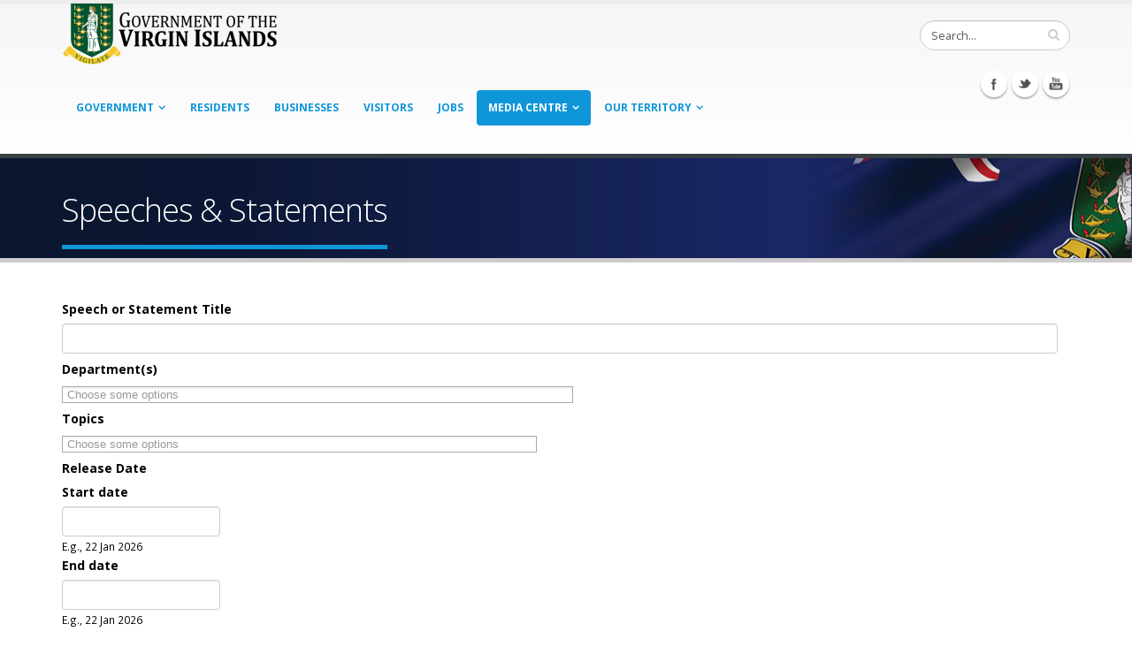

--- FILE ---
content_type: text/html; charset=utf-8
request_url: https://bvi.gov.vg/statements?title=&field_date_of_news_item_value%5Bmin%5D=&field_date_of_news_item_value%5Bmax%5D=&amp%3B=&amp%3Bfield_date_of_news_item_value%5Bmin%5D=&amp%3Bfield_date_of_news_item_value%5Bmax%5D=&amp%3Bpage=5&amp%3Bamp%3B=&amp%3Bamp%3Bfield_date_of_news_item_value%5Bmin%5D=&amp%3Bamp%3Bfield_date_of_news_item_value%5Bmax%5D=&amp%3Bamp%3Bpage=51&page=119
body_size: 98886
content:
<!DOCTYPE html>
<!--[if lt IE 7]> <html class="ie ie6" lang="en" dir="ltr"> <![endif]-->
<!--[if IE 7]>    <html class="ie ie7" lang="en" dir="ltr"> <![endif]-->
<!--[if IE 8]>    <html class="ie ie8" lang="en" dir="ltr"> <![endif]-->
<!--[if gt IE 8]> <!--> <html class="" lang="en" dir="ltr"> <!--<![endif]-->
<head>
<meta http-equiv="Content-Type" content="text/html; charset=utf-8" />
<link rel="shortcut icon" href="https://bvi.gov.vg/sites/default/files/favicon_1.ico" type="image/vnd.microsoft.icon" />
<meta name="viewport" content="width=device-width, initial-scale=1, maximum-scale=1" />
<title>Speeches &amp; Statements | Government of the Virgin Islands</title>
<!-- Call bootstrap.css before $scripts to resolve @import conflict with respond.js -->
<link rel="stylesheet" href="/sites/all/themes/Porto/vendor/bootstrap/css/bootstrap.css">
<style type="text/css" media="all">
@import url("https://bvi.gov.vg/modules/system/system.base.css?sgh21d");
@import url("https://bvi.gov.vg/modules/system/system.menus.css?sgh21d");
@import url("https://bvi.gov.vg/modules/system/system.messages.css?sgh21d");
@import url("https://bvi.gov.vg/modules/system/system.theme.css?sgh21d");
</style>
<style type="text/css" media="all">
@import url("https://bvi.gov.vg/sites/all/modules/jquery_update/replace/ui/themes/base/minified/jquery.ui.core.min.css?sgh21d");
@import url("https://bvi.gov.vg/sites/all/modules/jquery_update/replace/ui/themes/base/minified/jquery.ui.theme.min.css?sgh21d");
@import url("https://bvi.gov.vg/sites/all/modules/jquery_update/replace/ui/themes/base/minified/jquery.ui.button.min.css?sgh21d");
@import url("https://bvi.gov.vg/sites/all/modules/jquery_update/replace/ui/themes/base/minified/jquery.ui.resizable.min.css?sgh21d");
@import url("https://bvi.gov.vg/sites/all/modules/jquery_update/replace/ui/themes/base/minified/jquery.ui.dialog.min.css?sgh21d");
@import url("https://bvi.gov.vg/sites/all/modules/jquery_update/replace/ui/themes/base/minified/jquery.ui.datepicker.min.css?sgh21d");
@import url("https://bvi.gov.vg/sites/all/modules/date/date_popup/themes/jquery.timeentry.css?sgh21d");
@import url("https://bvi.gov.vg/sites/all/libraries/chosen/chosen.css?sgh21d");
@import url("https://bvi.gov.vg/sites/all/modules/chosen/css/chosen-drupal.css?sgh21d");
</style>
<style type="text/css" media="all">
@import url("https://bvi.gov.vg/sites/all/modules/calendar/css/calendar_multiday.css?sgh21d");
@import url("https://bvi.gov.vg/sites/all/modules/ckeditor_tabber-7.x-1.4/ckeditor_tabber/ckeditor_tabber.css?sgh21d");
@import url("https://bvi.gov.vg/modules/comment/comment.css?sgh21d");
@import url("https://bvi.gov.vg/sites/all/modules/date/date_api/date.css?sgh21d");
@import url("https://bvi.gov.vg/sites/all/modules/date/date_popup/themes/datepicker.1.7.css?sgh21d");
@import url("https://bvi.gov.vg/sites/all/modules/fences/field.css?sgh21d");
@import url("https://bvi.gov.vg/modules/node/node.css?sgh21d");
@import url("https://bvi.gov.vg/modules/search/search.css?sgh21d");
@import url("https://bvi.gov.vg/modules/user/user.css?sgh21d");
@import url("https://bvi.gov.vg/sites/all/modules/views_slideshow_xtra/views_slideshow_xtra_overlay/css/views_slideshow_xtra_overlay.css?sgh21d");
@import url("https://bvi.gov.vg/sites/all/modules/workflow/workflow_admin_ui/workflow_admin_ui.css?sgh21d");
@import url("https://bvi.gov.vg/sites/all/modules/youtube/css/youtube.css?sgh21d");
@import url("https://bvi.gov.vg/modules/forum/forum.css?sgh21d");
@import url("https://bvi.gov.vg/sites/all/modules/views/css/views.css?sgh21d");
@import url("https://bvi.gov.vg/sites/all/modules/flickr/flickr.css?sgh21d");
@import url("https://bvi.gov.vg/sites/all/modules/flickr/flickr_cc_icons_on_hover.css?sgh21d");
@import url("https://bvi.gov.vg/sites/all/modules/flickr/flickr_cc_icons.css?sgh21d");
@import url("https://bvi.gov.vg/sites/all/modules/flickr/style/css/flickrstyle.css?sgh21d");
@import url("https://bvi.gov.vg/sites/all/modules/flickr/style/css/flickrstyle_rounded.css?sgh21d");
@import url("https://bvi.gov.vg/sites/all/modules/flickr/style/css/flickrstyle_shadow.css?sgh21d");
@import url("https://bvi.gov.vg/sites/all/modules/flickr/style/css/flickrstyle_border.css?sgh21d");
@import url("https://bvi.gov.vg/sites/all/modules/flickr/style/css/flickrstyle_caption_shadow.css?sgh21d");
@import url("https://bvi.gov.vg/sites/all/modules/flickr/style/css/flickrstyle_nostyle.css?sgh21d");
@import url("https://bvi.gov.vg/sites/all/modules/flickr/style/css/flickrstyle_enlarge.css?sgh21d");
@import url("https://bvi.gov.vg/sites/all/modules/ckeditor/css/ckeditor.css?sgh21d");
</style>
<style type="text/css" media="all">
@import url("https://bvi.gov.vg/sites/all/modules/colorbox/styles/default/colorbox_style.css?sgh21d");
@import url("https://bvi.gov.vg/sites/all/modules/ctools/css/ctools.css?sgh21d");
@import url("https://bvi.gov.vg/sites/all/modules/event_calendar/event_popup/css/event_popup.css?sgh21d");
@import url("https://bvi.gov.vg/sites/all/libraries/jreject/css/jquery.reject.css?sgh21d");
@import url("https://bvi.gov.vg/sites/all/modules/lightbox2/css/lightbox.css?sgh21d");
@import url("https://bvi.gov.vg/sites/all/modules/panels/css/panels.css?sgh21d");
@import url("https://bvi.gov.vg/sites/all/modules/views_slideshow_xtra/views_slideshow_xtra.css?sgh21d");
@import url("https://bvi.gov.vg/sites/all/modules/hide_submit/css/hide_submit.css?sgh21d");
</style>
<style type="text/css" media="all">
@import url("https://bvi.gov.vg/sites/all/themes/Porto/vendor/owl-carousel/owl.carousel.css?sgh21d");
@import url("https://bvi.gov.vg/sites/all/themes/Porto/vendor/font-awesome/css/font-awesome.css?sgh21d");
@import url("https://bvi.gov.vg/sites/all/themes/Porto/vendor/owl-carousel/owl.theme.css?sgh21d");
@import url("https://bvi.gov.vg/sites/all/themes/Porto/vendor/prettyPhoto/css/prettyPhoto.css?sgh21d");
@import url("https://bvi.gov.vg/sites/all/themes/Porto/vendor/circle-flip-slideshow/css/component.css?sgh21d");
@import url("https://bvi.gov.vg/sites/all/themes/Porto/vendor/magnific-popup/magnific-popup.css?sgh21d");
@import url("https://bvi.gov.vg/sites/all/themes/Porto/vendor/mediaelement/mediaelementplayer.css?sgh21d");
@import url("https://bvi.gov.vg/sites/all/themes/Porto/vendor/isotope/jquery.isotope.css?sgh21d");
@import url("https://bvi.gov.vg/sites/all/themes/Porto/css/theme.css?sgh21d");
@import url("https://bvi.gov.vg/sites/all/themes/Porto/css/theme-elements.css?sgh21d");
@import url("https://bvi.gov.vg/sites/all/themes/Porto/css/theme-animate.css?sgh21d");
@import url("https://bvi.gov.vg/sites/all/themes/Porto/css/theme-blog.css?sgh21d");
@import url("https://bvi.gov.vg/sites/all/themes/Porto/css/theme-responsive.css?sgh21d");
@import url("https://bvi.gov.vg/sites/all/themes/Porto/css/drupal-styles.css?sgh21d");
@import url("https://bvi.gov.vg/sites/all/themes/Porto_sub/css/custom.css?sgh21d");
</style>
<link type="text/css" rel="stylesheet" href="https://bvi.gov.vg/sites/default/files/less/Ig_AkG2i4XpCO_dtM92KpY54e6A0bvMZsFwn_yzcRQc/sites/all/themes/Porto/css/less/skin.4CGowJmY3-WfTeRHbgX2iu0nMJXJz0kWpmm0_TjbLPQ.css?sgh21d" media="all" />
<script type="text/javascript" src="https://bvi.gov.vg/sites/default/files/js/js_TPRZmUmeC1mz3SQ7t4xnN3gdUVEXqJt0x0Q63NzH9Qs.js"></script>
<script type="text/javascript" src="https://bvi.gov.vg/sites/default/files/js/js_XiNTo-ezsuBu-d7U9ay0w3UU6iU2s8Il4QM1sQwK5nc.js"></script>
<script type="text/javascript" src="https://bvi.gov.vg/sites/default/files/js/js_lkEZztIjNAvj439Sqtb_Vge6GYOtGnRGGgO_mSVSgmQ.js"></script>
<script type="text/javascript" src="https://bvi.gov.vg/sites/default/files/js/js_JjWIEoLxBiQ3TJGR2svU34ODqBx8874AWmTEkJjQg3k.js"></script>
<script type="text/javascript">
<!--//--><![CDATA[//><!--
jQuery(document).ready(function($) { 
    $.expr[':'].regex = function(elem, index, match) {
            var matchParams = match[3].split(','),
            validLabels = /^(data|css):/,
            attr = {
                method: matchParams[0].match(validLabels) ? 
                matchParams[0].split(':')[0] : 'attr',
                property: matchParams.shift().replace(validLabels,'')
            },
            regexFlags = 'ig',
            regex = new RegExp(matchParams.join('').replace(/^\s+|\s+$/g,''), regexFlags);
            return regex.test(jQuery(elem)[attr.method](attr.property));
        }
    });
//--><!]]>
</script>
<script type="text/javascript" src="https://bvi.gov.vg/sites/default/files/js/js_tyia-mG7hUTQrKWBHWTQXBmdRRbbjTqFtDX7XGjVDwQ.js"></script>
<script type="text/javascript">
<!--//--><![CDATA[//><!--
    (function($) {
      Drupal.behaviors.jReject = {
        attach: function (context, settings) {
          $.reject({
          display: ["firefox", "safari", "opera", "chrome"],
            reject: {  
                msie5: true, msie6: true, msie7: true, firefox2: true, firefox3: true, firefox4: true, firefox5: true, firefox6: true, firefox7: true, safari1: true, safari2: true, safari3: true, opera1: true, opera2: true, opera3: true, opera4: true, opera5: true
            },
            imagePath: '/sites/all/libraries/jreject/images/',
            enable: true, header: "Did you know that your Internet Browser is out of date?", paragraph1: "Your browser is out of date, and may not be compatible with our website. A list of the most popular web browsers can be found below.", paragraph2: "Just click on the icons to get to the download page:", closeMessage: "By closing this window you acknowledge that your experience on this website may be degraded.", closeLink: "Close This Window", closeURL: "#", close: true, closeESC: true, closeCookie: false, overlayBgColor: "#000", overlayOpacity: 0.8, fadeInTime: "fast", fadeOutTime: "fast"
          }); 
          return false;  
        }
      }
    })(jQuery);
//--><!]]>
</script>
<script type="text/javascript" src="https://bvi.gov.vg/sites/default/files/js/js_rnitgSZAWVtQcCOft-8Cr8ZPLpEWLPYkZEVBgVRNmW4.js"></script>
<script type="text/javascript">
<!--//--><![CDATA[//><!--
(function(i,s,o,g,r,a,m){i["GoogleAnalyticsObject"]=r;i[r]=i[r]||function(){(i[r].q=i[r].q||[]).push(arguments)},i[r].l=1*new Date();a=s.createElement(o),m=s.getElementsByTagName(o)[0];a.async=1;a.src=g;m.parentNode.insertBefore(a,m)})(window,document,"script","https://www.google-analytics.com/analytics.js","ga");ga("create", "UA-45108635-1", {"cookieDomain":"auto"});ga("set", "anonymizeIp", true);ga("send", "pageview");
//--><!]]>
</script>
<script type="text/javascript" src="https://bvi.gov.vg/sites/default/files/js/js_PtObgvxIO9F0pJoSva_68URCF8dJf1LEFFg6D3bvk-g.js"></script>
<script type="text/javascript" src="https://bvi.gov.vg/sites/default/files/js/js_5hbG5-_KRpJ3lE4dz0gMzE32MbPlZhjhJM94xpSSycE.js"></script>
<script type="text/javascript">
<!--//--><![CDATA[//><!--
jQuery.extend(Drupal.settings, {"basePath":"\/","pathPrefix":"","ajaxPageState":{"theme":"porto_sub","theme_token":"sOyWFfcYeHikmzAIVGRJNj1Th_2ndGVoDBDECpjw0RE","js":{"sites\/all\/modules\/responsive_imagemaps\/responsive_imagemaps.js":1,"sites\/all\/modules\/jquery_update\/replace\/jquery\/1.7\/jquery.min.js":1,"misc\/jquery-extend-3.4.0.js":1,"misc\/jquery-html-prefilter-3.5.0-backport.js":1,"misc\/jquery.once.js":1,"misc\/drupal.js":1,"sites\/all\/modules\/jquery_update\/replace\/ui\/ui\/minified\/jquery.ui.core.min.js":1,"sites\/all\/modules\/jquery_update\/replace\/ui\/ui\/minified\/jquery.ui.widget.min.js":1,"sites\/all\/modules\/jquery_update\/replace\/ui\/ui\/minified\/jquery.ui.button.min.js":1,"sites\/all\/modules\/jquery_update\/replace\/ui\/ui\/minified\/jquery.ui.mouse.min.js":1,"sites\/all\/modules\/jquery_update\/replace\/ui\/ui\/minified\/jquery.ui.draggable.min.js":1,"sites\/all\/modules\/jquery_update\/replace\/ui\/ui\/minified\/jquery.ui.position.min.js":1,"sites\/all\/modules\/jquery_update\/replace\/ui\/ui\/minified\/jquery.ui.resizable.min.js":1,"sites\/all\/modules\/jquery_update\/replace\/ui\/ui\/minified\/jquery.ui.dialog.min.js":1,"sites\/all\/modules\/jquery_update\/replace\/ui\/ui\/minified\/jquery.ui.datepicker.min.js":1,"sites\/all\/modules\/date\/date_popup\/jquery.timeentry.pack.js":1,"sites\/all\/libraries\/chosen\/chosen.jquery.min.js":1,"sites\/all\/modules\/ckeditor_tabber-7.x-1.4\/ckeditor_tabber\/semantic-tabs.js":1,"sites\/all\/modules\/ga_push\/modules\/browser\/ga_push_browser.js":1,"sites\/all\/modules\/views_slideshow_xtra\/views_slideshow_xtra_overlay\/js\/views_slideshow_xtra_overlay.js":1,"sites\/all\/libraries\/colorbox\/jquery.colorbox-min.js":1,"sites\/all\/modules\/colorbox\/js\/colorbox.js":1,"sites\/all\/modules\/colorbox\/styles\/default\/colorbox_style.js":1,"sites\/all\/modules\/colorbox\/js\/colorbox_inline.js":1,"sites\/all\/modules\/event_calendar\/event_popup\/js\/event_popup.js":1,"sites\/all\/modules\/event_calendar\/event_popup\/js\/event_popup_validate.js":1,"0":1,"sites\/all\/libraries\/jreject\/js\/jquery.reject.js":1,"1":1,"sites\/all\/modules\/lightbox2\/js\/lightbox.js":1,"sites\/all\/libraries\/responsive-imagemaps\/jquery.rwdImageMaps.min.js":1,"sites\/all\/modules\/views_slideshow_xtra\/views_slideshow_xtra.js":1,"sites\/all\/modules\/date\/date_popup\/date_popup.js":1,"sites\/all\/modules\/flickr\/flickr_colorbox.js":1,"sites\/all\/modules\/google_analytics\/googleanalytics.js":1,"2":1,"sites\/all\/modules\/hide_submit\/js\/hide_submit.js":1,"sites\/all\/modules\/chosen\/chosen.js":1,"sites\/all\/themes\/Porto\/vendor\/modernizr.js":1,"sites\/all\/themes\/Porto\/vendor\/bootstrap\/js\/bootstrap.js":1,"sites\/all\/themes\/Porto\/vendor\/jquery.easing.js":1,"sites\/all\/themes\/Porto\/vendor\/jquery.cookie.js":1,"sites\/all\/themes\/Porto\/vendor\/owl-carousel\/owl.carousel.js":1,"sites\/all\/themes\/Porto\/vendor\/circle-flip-slideshow\/js\/jquery.flipshow.js":1,"sites\/all\/themes\/Porto\/vendor\/isotope\/jquery.isotope.js":1,"sites\/all\/themes\/Porto\/vendor\/prettyPhoto\/js\/jquery.prettyPhoto.js":1,"sites\/all\/themes\/Porto\/vendor\/jflickrfeed\/jflickrfeed.js":1,"sites\/all\/themes\/Porto\/vendor\/jquery.mapmarker.js":1,"sites\/all\/themes\/Porto\/vendor\/jquery.stellar.js":1,"sites\/all\/themes\/Porto\/vendor\/jquery.gmap.js":1,"sites\/all\/themes\/Porto\/vendor\/jquery.knob.js":1,"sites\/all\/themes\/Porto\/vendor\/magnific-popup\/magnific-popup.js":1,"sites\/all\/themes\/Porto\/vendor\/mediaelement\/mediaelement-and-player.js":1,"sites\/all\/themes\/Porto\/vendor\/jquery.validate.js":1,"sites\/all\/themes\/Porto\/vendor\/jquery.appear.js":1,"sites\/all\/themes\/Porto\/js\/mobile-menu.js":1,"sites\/all\/themes\/Porto\/js\/theme.plugins.js":1,"sites\/all\/themes\/Porto\/js\/theme.js":1,"sites\/all\/themes\/Porto\/js\/views\/view.home.js":1},"css":{"modules\/system\/system.base.css":1,"modules\/system\/system.menus.css":1,"modules\/system\/system.messages.css":1,"modules\/system\/system.theme.css":1,"misc\/ui\/jquery.ui.core.css":1,"misc\/ui\/jquery.ui.theme.css":1,"misc\/ui\/jquery.ui.button.css":1,"misc\/ui\/jquery.ui.resizable.css":1,"misc\/ui\/jquery.ui.dialog.css":1,"misc\/ui\/jquery.ui.datepicker.css":1,"sites\/all\/modules\/date\/date_popup\/themes\/jquery.timeentry.css":1,"sites\/all\/libraries\/chosen\/chosen.css":1,"sites\/all\/modules\/chosen\/css\/chosen-drupal.css":1,"sites\/all\/modules\/calendar\/css\/calendar_multiday.css":1,"sites\/all\/modules\/ckeditor_tabber-7.x-1.4\/ckeditor_tabber\/ckeditor_tabber.css":1,"modules\/comment\/comment.css":1,"sites\/all\/modules\/date\/date_api\/date.css":1,"sites\/all\/modules\/date\/date_popup\/themes\/datepicker.1.7.css":1,"modules\/field\/theme\/field.css":1,"modules\/node\/node.css":1,"modules\/search\/search.css":1,"modules\/user\/user.css":1,"sites\/all\/modules\/views_slideshow_xtra\/views_slideshow_xtra_overlay\/css\/views_slideshow_xtra_overlay.css":1,"sites\/all\/modules\/workflow\/workflow_admin_ui\/workflow_admin_ui.css":1,"sites\/all\/modules\/youtube\/css\/youtube.css":1,"modules\/forum\/forum.css":1,"sites\/all\/modules\/views\/css\/views.css":1,"sites\/all\/modules\/flickr\/flickr.css":1,"sites\/all\/modules\/flickr\/flickr_cc_icons_on_hover.css":1,"sites\/all\/modules\/flickr\/flickr_cc_icons.css":1,"sites\/all\/modules\/flickr\/style\/css\/flickrstyle.css":1,"sites\/all\/modules\/flickr\/style\/css\/flickrstyle_rounded.css":1,"sites\/all\/modules\/flickr\/style\/css\/flickrstyle_shadow.css":1,"sites\/all\/modules\/flickr\/style\/css\/flickrstyle_border.css":1,"sites\/all\/modules\/flickr\/style\/css\/flickrstyle_caption_shadow.css":1,"sites\/all\/modules\/flickr\/style\/css\/flickrstyle_nostyle.css":1,"sites\/all\/modules\/flickr\/style\/css\/flickrstyle_enlarge.css":1,"sites\/all\/modules\/ckeditor\/css\/ckeditor.css":1,"sites\/all\/modules\/colorbox\/styles\/default\/colorbox_style.css":1,"sites\/all\/modules\/ctools\/css\/ctools.css":1,"sites\/all\/modules\/event_calendar\/event_popup\/css\/event_popup.css":1,"sites\/all\/libraries\/jreject\/css\/jquery.reject.css":1,"sites\/all\/modules\/lightbox2\/css\/lightbox.css":1,"sites\/all\/modules\/panels\/css\/panels.css":1,"sites\/all\/modules\/views_slideshow_xtra\/views_slideshow_xtra.css":1,"sites\/all\/modules\/hide_submit\/css\/hide_submit.css":1,"sites\/all\/themes\/Porto\/vendor\/owl-carousel\/owl.carousel.css":1,"sites\/all\/themes\/Porto\/vendor\/font-awesome\/css\/font-awesome.css":1,"sites\/all\/themes\/Porto\/vendor\/owl-carousel\/owl.theme.css":1,"sites\/all\/themes\/Porto\/vendor\/prettyPhoto\/css\/prettyPhoto.css":1,"sites\/all\/themes\/Porto\/vendor\/circle-flip-slideshow\/css\/component.css":1,"sites\/all\/themes\/Porto\/vendor\/magnific-popup\/magnific-popup.css":1,"sites\/all\/themes\/Porto\/vendor\/mediaelement\/mediaelementplayer.css":1,"sites\/all\/themes\/Porto\/vendor\/isotope\/jquery.isotope.css":1,"sites\/all\/themes\/Porto\/css\/theme.css":1,"sites\/all\/themes\/Porto\/css\/theme-elements.css":1,"sites\/all\/themes\/Porto\/css\/theme-animate.css":1,"sites\/all\/themes\/Porto\/css\/theme-blog.css":1,"sites\/all\/themes\/Porto\/css\/theme-responsive.css":1,"sites\/all\/themes\/Porto\/css\/drupal-styles.css":1,"sites\/all\/themes\/Porto_sub\/css\/custom.css":1,"sites\/all\/themes\/Porto\/css\/less\/skin.less":1}},"colorbox":{"opacity":"0.85","current":"{current} of {total}","previous":"\u00ab Prev","next":"Next \u00bb","close":"Close","maxWidth":"98%","maxHeight":"98%","fixed":true,"mobiledetect":true,"mobiledevicewidth":"480px"},"event_popup":{"classes":"","defaults":"width:300;height:auto;position:[center,60]","selector":"content","content_type":"event_calendar","op":false},"ga_push_browser":[{"selector":".field-name-field-form a:link","push":["Service Downloads","Application Form Download","Downloading a Service Application Form","1"],"bind":"click"}],"lightbox2":{"rtl":0,"file_path":"\/(\\w\\w\/)public:\/","default_image":"\/sites\/all\/modules\/lightbox2\/images\/brokenimage.jpg","border_size":10,"font_color":"000","box_color":"fff","top_position":"","overlay_opacity":"0.8","overlay_color":"000","disable_close_click":true,"resize_sequence":0,"resize_speed":400,"fade_in_speed":400,"slide_down_speed":600,"use_alt_layout":false,"disable_resize":false,"disable_zoom":false,"force_show_nav":false,"show_caption":true,"loop_items":false,"node_link_text":"View Image Details","node_link_target":false,"image_count":"Image !current of !total","video_count":"Video !current of !total","page_count":"Page !current of !total","lite_press_x_close":"press \u003Ca href=\u0022#\u0022 onclick=\u0022hideLightbox(); return FALSE;\u0022\u003E\u003Ckbd\u003Ex\u003C\/kbd\u003E\u003C\/a\u003E to close","download_link_text":"","enable_login":false,"enable_contact":false,"keys_close":"c x 27","keys_previous":"p 37","keys_next":"n 39","keys_zoom":"z","keys_play_pause":"32","display_image_size":"original","image_node_sizes":"()","trigger_lightbox_classes":"","trigger_lightbox_group_classes":"","trigger_slideshow_classes":"","trigger_lightframe_classes":"","trigger_lightframe_group_classes":"","custom_class_handler":0,"custom_trigger_classes":"","disable_for_gallery_lists":true,"disable_for_acidfree_gallery_lists":true,"enable_acidfree_videos":true,"slideshow_interval":5000,"slideshow_automatic_start":true,"slideshow_automatic_exit":true,"show_play_pause":true,"pause_on_next_click":false,"pause_on_previous_click":true,"loop_slides":false,"iframe_width":600,"iframe_height":400,"iframe_border":1,"enable_video":false,"useragent":"Mozilla\/5.0 (Macintosh; Intel Mac OS X 10_15_7) AppleWebKit\/537.36 (KHTML, like Gecko) Chrome\/131.0.0.0 Safari\/537.36; ClaudeBot\/1.0; +claudebot@anthropic.com)"},"hide_submit":{"hide_submit_status":true,"hide_submit_method":"hide","hide_submit_css":"hide-submit-disable","hide_submit_abtext":"","hide_submit_atext":"","hide_submit_hide_css":"hide-submit-processing","hide_submit_hide_text":"Processing, Please wait...","hide_submit_indicator_style":"expand-left","hide_submit_spinner_color":"#000","hide_submit_spinner_lines":12,"hide_submit_hide_fx":1,"hide_submit_reset_time":10000},"datePopup":{"edit-field-date-of-news-item-value-min-datepicker-popup-0":{"func":"datepicker","settings":{"changeMonth":true,"changeYear":true,"autoPopUp":"focus","closeAtTop":false,"speed":"immediate","firstDay":0,"dateFormat":"d M yy","yearRange":"-7:+1","fromTo":false,"defaultDate":"0y"}},"edit-field-date-of-news-item-value-max-datepicker-popup-0":{"func":"datepicker","settings":{"changeMonth":true,"changeYear":true,"autoPopUp":"focus","closeAtTop":false,"speed":"immediate","firstDay":0,"dateFormat":"d M yy","yearRange":"-7:+1","fromTo":false,"defaultDate":"0y"}}},"chosen":{"selector":"select:visible","minimum_single":0,"minimum_multiple":0,"minimum_width":200,"options":{"allow_single_deselect":false,"disable_search":false,"disable_search_threshold":0,"search_contains":true,"placeholder_text_multiple":"Choose some options","placeholder_text_single":"Choose an option","no_results_text":"No results match","inherit_select_classes":true}},"urlIsAjaxTrusted":{"\/statements":true,"\/statements?title=\u0026field_date_of_news_item_value%5Bmin%5D=\u0026field_date_of_news_item_value%5Bmax%5D=\u0026amp%3B=\u0026amp%3Bfield_date_of_news_item_value%5Bmin%5D=\u0026amp%3Bfield_date_of_news_item_value%5Bmax%5D=\u0026amp%3Bpage=5\u0026amp%3Bamp%3B=\u0026amp%3Bamp%3Bfield_date_of_news_item_value%5Bmin%5D=\u0026amp%3Bamp%3Bfield_date_of_news_item_value%5Bmax%5D=\u0026amp%3Bamp%3Bpage=51\u0026page=119":true},"inEffects":["bounceIn","bounceInDown","bounceInUp","bounceInLeft","bounceInRight","fadeIn","fadeInUp","fadeInDown","fadeInLeft","fadeInRight","fadeInUpBig","fadeInDownBig","fadeInLeftBig","fadeInRightBig","flipInX","flipInY","foolishIn","lightSpeedIn","puffIn","rollIn","rotateIn","rotateInDownLeft","rotateInDownRight","rotateInUpLeft","rotateInUpRight","twisterInDown","twisterInUp","swap","swashIn","tinRightIn","tinLeftIn","tinUpIn","tinDownIn","vanishIn"],"outEffects":["bombRightOut","bombLeftOut","bounceOut","bounceOutDown","bounceOutUp","bounceOutLeft","bounceOutRight","fadeOut","fadeOutUp","fadeOutDown","fadeOutLeft","fadeOutRight","fadeOutUpBig","fadeOutDownBig","fadeOutLeftBig","fadeOutRightBig","flipOutX","flipOutY","foolishOut","hinge","holeOut","lightSpeedOut","puffOut","rollOut","rotateOut","rotateOutDownLeft","rotateOutDownRight","rotateOutUpLeft","rotateOutUpRight","rotateDown","rotateUp","rotateLeft","rotateRight","swashOut","tinRightOut","tinLeftOut","tinUpOut","tinDownOut","vanishOut"],"ckeditor_tabber":{"elements":"dl.ckeditor-tabber"},"googleanalytics":{"trackOutbound":1,"trackMailto":1,"trackDownload":1,"trackDownloadExtensions":"7z|aac|arc|arj|asf|asx|avi|bin|csv|doc(x|m)?|dot(x|m)?|exe|flv|gif|gz|gzip|hqx|jar|jpe?g|js|mp(2|3|4|e?g)|mov(ie)?|msi|msp|pdf|phps|png|ppt(x|m)?|pot(x|m)?|pps(x|m)?|ppam|sld(x|m)?|thmx|qtm?|ra(m|r)?|sea|sit|tar|tgz|torrent|txt|wav|wma|wmv|wpd|xls(x|m|b)?|xlt(x|m)|xlam|xml|z|zip","trackColorbox":1}});
//--><!]]>
</script>

<!-- IE Fix for HTML5 Tags -->
<!--[if lt IE 9]>
  <script src="http://html5shiv.googlecode.com/svn/trunk/html5.js"></script>
<![endif]-->

<!--[if IE]>
  <link rel="stylesheet" href="/sites/all/themes/Porto/css/ie.css">
<![endif]-->

<!--[if lte IE 8]>
  <script src="/sites/all/themes/Porto/vendor/respond.js"></script>
<![endif]-->

<!-- Web Fonts  -->
<link href="//fonts.googleapis.com/css?family=Open+Sans:300,400,600,700,800|Shadows+Into+Light" rel="stylesheet" type="text/css">

<script type="text/javascript">
  var big ='72%';
  var small='53%';
  var altopen='is open';
  var altclose='is closed';
  var bildauf='/templates/beez_20/images/plus.png';
  var bildzu='/templates/beez_20/images/minus.png';
  var rightopen='Open info';
  var rightclose='Close info';
  var fontSizeTitle='Font size';
  var bigger='Bigger';
  var reset='Reset';
  var smaller='Smaller';
  var biggerTitle='Increase size';
  var resetTitle='Revert styles to default';
  var smallerTitle='Decrease size';
</script>
  
</head>

<body class="html not-front not-logged-in no-sidebars page-statements ">

<div class="body">
  <header id="header">
    <div class="container">

      	      	        
            <h1 class="logo">
	      <a href="/" title="Home" rel="home" id="logo">
	        <img src="https://bvi.gov.vg/sites/default/files/govlogo3.png" alt="Home" height="72" data-sticky-height="44" />
	      </a>
      </h1>
	    	    
	          <div id="name-and-slogan" class="hidden">

                              <div id="site-name" class="hidden">
	            <a href="/" title="Home" rel="home"><span>Government of the Virgin Islands</span></a>
	          </div>
                  
                  <div id="site-slogan" class="hidden">
            The No 1 Source For Government Information, News, &amp; Services          </div>
        
      </div> <!-- /#name-and-slogan -->
	    	    
	    	    <div class="search">
	        
<form action="/statements?title=&amp;field_date_of_news_item_value%5Bmin%5D=&amp;field_date_of_news_item_value%5Bmax%5D=&amp;amp%3B=&amp;amp%3Bfield_date_of_news_item_value%5Bmin%5D=&amp;amp%3Bfield_date_of_news_item_value%5Bmax%5D=&amp;amp%3Bpage=5&amp;amp%3Bamp%3B=&amp;amp%3Bamp%3Bfield_date_of_news_item_value%5Bmin%5D=&amp;amp%3Bamp%3Bfield_date_of_news_item_value%5Bmax%5D=&amp;amp%3Bamp%3Bpage=51&amp;page=119" method="post" id="search-block-form" accept-charset="UTF-8"><div>
<div class="input-group"> 
  <input title="Enter the terms you wish to search for." class="form-control search form-text" type="text" id="edit-search-block-form--2" name="search_block_form" value="Search..." size="40" maxlength="128" /><span class="input-group-btn"><button class="btn btn-default" type="submit"><i class="icon icon-search"></i></button></span><input type="hidden" name="form_build_id" value="form-QkGXzlxJAl6JigwyjFydA86HZNMrRRABCij9x0gL0dQ" />
<input type="hidden" name="form_id" value="search_block_form" />
</div>
</div></form>	    </div>
	          
      <!-- /branding --> 
      <div id="header-top">
              </div>
      
	    <button class="btn btn-responsive-nav btn-inverse" data-toggle="collapse" data-target=".nav-main-collapse">
				<i class="icon icon-bars"></i>
			</button>
      
    </div>
    
    <div class="navbar-collapse nav-main-collapse collapse">
		  <div class="container">  
      
          <div class="region region-header-icons">
    <div id="block-block-22" class="block block-block">

    
  <div class="content">
    <div class="social-icons">
<ul class="social-icons">
	<li class="facebook"><a href="http://www.facebook.com/bvigovernment" target="_blank" title="Facebook">Facebook</a></li>
	<li class="twitter"><a href="http://www.twitter.com/bvigovernment" target="_blank" title="Twitter">Twitter</a></li>
	<li class="youtube"><a href="http://www.youtube.com/bvigovernment" target="_blank" title="youtube">Youtube</a></li>
</ul>
</div>


  </div>
</div>
  </div>
        
        <nav class="nav-main">
          <div class="region region-header-menu">
    <div id="block-md-megamenu-1" class="block block-md-megamenu">

    
  <div class="content">
    <ul class="nav nav-pills nav-main" id="mainMenu"></ul>  </div>
</div>
<div id="block-menu-menu-government-menu" class="block block-menu">

    
  <div class="content">
    <ul class="nav nav-pills nav-main" id="mainMenu"><li class="dropdown 2672"><a class="dropdown-toggle extra" href="#"></a><a href="/" title="" class="dropdown-toggle disabled">Government</a><ul class="dropdown-menu"><li><a href="/virgin-islands-constitution">The Virgin Islands Constitution</a></li><li class="dropdown-submenu"><a href="/executive-branch">Executive Branch</a><ul class="dropdown-menu"><li><a href="/history-cabinet">The History of the Cabinet</a></li></ul></li><li class="dropdown-submenu"><a href="/" title="">Legislative Branch</a><ul class="dropdown-menu"><li><a href="/house-assembly-history">House of Assembly History</a></li><li><a href="/qualifications-membership">Qualifications for Membership</a></li></ul></li><li class="dropdown-submenu"><a href="/judicial-branch">Judicial Branch</a><ul class="dropdown-menu"><li><a href="/court-appeal">Court of Appeal</a></li><li><a href="/judicial-committee-privy-council-jcpc">Judicial Committee of the Privy Council (JCPC)</a></li><li><a href="/supreme-court-high-court">Supreme Court (High Court)</a></li><li><a href="/magistrate-court">The Magistrate Court</a></li></ul></li><li><a href="/listing-of-ministries">Ministries</a></li><li><a href="/listing-of-departments" title="">Departments</a></li><li class="dropdown-submenu"><a href="/budget-estimate">Finance and Budget</a><ul class="dropdown-menu"><li><a href="/budget-estimate" title="">Budget Estimate</a></li><li><a href="/financial-management-system">Financial Management System</a></li><li><a href="/medium-term-fiscal-plan">Medium Term Fiscal Plan</a></li><li><a href="/fatca" title="FATCA">Foreign Account Tax Compliance Act</a></li><li><a href="https://bviita.vg/tax-information-exchange-agreements/" title="TIEA">Tax Information Exchange Agreements</a></li><li><a href="/tendernotices">Tender Notices</a></li></ul></li><li><a href="/statistics" title="">Statistics</a></li><li><a href="/elections">Elections</a></li><li><a href="/list-of-government-services">Public Servant Services</a></li><li><a href="/all-services-list1" title="All Services">All Services</a></li><li><a href="https://bvi.gov.vg/department-services/33" title="">Human Resources Department Service</a></li></ul></li><li><a href="/list-of-resident-services">Residents</a></li><li><a href="/list-of-business-services" title="">Businesses</a></li><li><a href="/list-of-visitor-services">Visitors</a></li><li><a href="/employment-opportunities">Jobs</a></li><li class="dropdown 2676 active"><a class="dropdown-toggle extra" href="#"></a><a href="/news" title="" class="active-trail dropdown-toggle disabled">Media Centre</a><ul class="dropdown-menu"><li><a href="/news" title="">All News</a></li><li><a href="/press-release">Press Releases</a></li><li class="active"><a href="/statements" class="active-trail active">Speeches &amp; Statements</a></li><li><a href="/bulletins" title="">Bulletins</a></li><li><a href="/photo-and-caption">Photo and Captions</a></li><li><a href="/international-media-enquiries">International Media Enquiries</a></li><li><a href="/videos" title="">Videos</a></li><li><a href="/posters" title="">Posters</a></li></ul></li><li class="dropdown 3946"><a class="dropdown-toggle extra" href="#"></a><a href="/content/about-territory" class="dropdown-toggle disabled">Our Territory</a><ul class="dropdown-menu"><li><a href="/national-symbols">National Symbols</a></li><li><a href="/content/our-economy">Our Economy</a></li><li><a href="/content/our-culture">Our Cultural Events</a></li><li><a href="/content/our-sports">Our Sports</a></li><li><a href="/content/our-history">Our History</a></li><li><a href="/content/our-islands-0">Our Islands</a></li><li><a href="/content/geography">Geography &amp; Climate</a></li><li><a href="/politics">Politics</a></li></ul></li></ul>  </div>
</div>
<div id="block-menu-menu-records-management" class="block block-menu">

    
  <div class="content">
    <ul class="nav nav-pills nav-main" id="mainMenu"></ul>  </div>
</div>
  </div>
        </nav>
        
		  </div> 
    </div>  
    
	</header>
	<!-- end header --> 
	
	<div role="main" class="main">
	
	  	  <section class="page-top breadcrumb-wrap">
		  <div class="container">
		    				<div class="row">
					<div class="col-md-12">
						<h2>Speeches &amp; Statements</h2>
					</div>
				</div>
			</div>
		</section>
	  	  
	  	  <div id="content" class="content full">
	    <div class="container">
	      <div class="row">
	      			    			
					<div class="col-md-12">
					  
			     				      			      		
					    <div class="region region-content">
    <div id="block-system-main" class="block block-system">

    
  <div class="content">
    <div class="view view-news view-id-news view-display-id-page_2 view-dom-id-051ccb8b41ef61f7b7985661bbfd61b2">
        
      <div class="view-filters">
      <form action="/statements" method="get" id="views-exposed-form-news-page-2" accept-charset="UTF-8"><div><div class="views-exposed-form">
  <div class="views-exposed-widgets clearfix">
          <div id="edit-title-wrapper" class="views-exposed-widget views-widget-filter-title">
                  <label for="edit-title">
            Speech or Statement Title          </label>
                        <div class="views-widget">
          <div class="form-item form-type-textfield form-item-title">
 <input type="text" id="edit-title" name="title" value="" size="30" maxlength="128" class="form-text" />
</div>
        </div>
              </div>
          <div id="edit-term-node-tid-depth-wrapper" class="views-exposed-widget views-widget-filter-term_node_tid_depth">
                  <label for="edit-term-node-tid-depth">
            Department(s)          </label>
                        <div class="views-widget">
          <div class="form-item form-type-select form-item-term-node-tid-depth">
 <select multiple="multiple" name="term_node_tid_depth[]" id="edit-term-node-tid-depth" size="9" class="form-select"><option value="86">Adina Donovan Home for the Elderly</option><option value="1799">AML/CFT Implementation Unit</option><option value="38">Archives and Records Management</option><option value="74">Board of Referees</option><option value="598">Bregado Flax Educational Centre Secondary Division</option><option value="605">BVI London Office</option><option value="59">BVI Tourist Board</option><option value="51">Central Statistics Office</option><option value="1811">Climate Change Trust Fund Board</option><option value="1800">COI Implementation Unit</option><option value="602">Commercial Court Division</option><option value="1735">Department of Civil Aviation</option><option value="109">Department of Facilities Management</option><option value="56">Department of Trade, Investment, Promotion and Consumer Affairs</option><option value="108">Electrical Inspection Unit</option><option value="90">Environmental Health</option><option value="1791">Examinations Unit</option><option value="140">House of Assembly</option><option value="1673">Land and Survey Department</option><option value="89">Ministry of Health &amp; Social Development Units &amp; Divisions</option><option value="83">National  Parks Trust</option><option value="1802">Non-Profit Organisation Board</option><option value="29">Office of the Governor</option><option value="1044">Primary Schools</option><option value="1659">Rehabilitation and Reconstruction Loan</option><option value="601">Road Town Police Station</option><option value="136">Sir Rupert Briercliffe Hall</option><option value="44">Teaching Service Commission</option><option value="115">Telecommunications Regulatory Commission</option><option value="41">Training Division</option><option value="1813">Virgin Islands Public Service Learning Institute</option><option value="116">Building Authority</option><option value="124">BVI National Commission for UNESCO</option><option value="597">Claudia Creque Educational Centre</option><option value="1801">Constitutional Review Commission</option><option value="119">Department of Culture</option><option value="79">Department of Labour and Workforce Development</option><option value="105">Department of Motor Vehicles</option><option value="88">Department of Waste Management</option><option value="141">Human Rights Commission</option><option value="66">Inland Revenue Department</option><option value="1773">Marine Safety Investigation &amp; Reporting Authority (MSIRA)</option><option value="91">Office of Gender Affairs</option><option value="533">Office of the Deputy Governor</option><option value="61">Planning Authority</option><option value="592">Police Department</option><option value="48">Public Service Commission</option><option value="593">Rainbow Children&#039;s Home</option><option value="135">Scholarship Trust Fund Board</option><option value="600">Secondary Schools</option><option value="551">Small-Medium Enterprise Regional Office</option><option value="97">Social Security Board</option><option value="73">Stamp Advisory Committee</option><option value="81">Survey Department</option><option value="1772">The Labour Arbitration Tribunal</option><option value="30">Attorney General’s Chambers</option><option value="60">Board of Immigration</option><option value="50">BVI Finance</option><option value="114">BVI Ports Authority Ltd</option><option value="139">Cabinet Office</option><option value="120">Department of Education</option><option value="53">Department of Information and Public Relations</option><option value="80">Department of Land Registry</option><option value="43">Financial Investigation Agency</option><option value="122">His Majesty’s Prison</option><option value="69">Internal Audit</option><option value="599">Jost Van Dyke Secondary Division</option><option value="96">Medical and Dental Council</option><option value="72">National Bank of the Virgin Islands Ltd.</option><option value="39">Office of the Supervisor of Election</option><option value="591">Safe Haven Transitional Centre</option><option value="134">Scholarship Committee</option><option value="67">Treasury Department</option><option value="106">Water and Sewerage</option><option value="94">Allied Health Professionals Council</option><option value="126">Board of Film Censors</option><option value="84">BVI Airports Authority</option><option value="77">BVI Fishing Complex</option><option value="31">Civil Registry and Passport Office</option><option value="121">Department of Youth Affairs and Sports</option><option value="596">Elmore Stoutt High School</option><option value="1779">Financial Services Appeal Board</option><option value="71">Financial Services Commission</option><option value="45">Judicial/Legal Services Commission</option><option value="40">Law Reform Commission</option><option value="82">Ministry of Natural Resources, Labour &amp; Immigration Statutory Boards &amp; Associated Bodies</option><option value="142">Office of the Complaints Commisssion</option><option value="104">Public Works Department</option><option value="133">Recreation Trust</option><option value="92">Sandy Lane Centre</option><option value="87">Social Development</option><option value="110">Telephone Services Management Unit</option><option value="55">Town and Country Planning Department</option><option value="138">Audit Department</option><option value="1602">BVI Airport Development</option><option value="113">BVI Electricity Corporation</option><option value="32">Department of Disaster Management</option><option value="65">Department of Information Technology</option><option value="127">Early Education Advisory Committee</option><option value="103">Fire and Rescue Service</option><option value="590">International Tax Authority</option><option value="99">Legal Aid Board</option><option value="123">Library Services</option><option value="93">Ministry of Health &amp; Social Development Statutory Boards &amp; Associated Bodies</option><option value="47">Police Service Commission</option><option value="33">Department of Human Resources</option><option value="98">Drug Advisory Council</option><option value="128">Education Advisory Board</option><option value="64">His Majesty’s Customs</option><option value="52">Immigration Department</option><option value="107">Ministry of Communication and Works Units &amp; Divisions</option><option value="125">Ministry of Education, Culture, Youth Affairs Boards &amp; Committees</option><option value="46">National Disaster Management Council</option><option value="1736">Office of the City Manager and Wickham&#039;s Cay Development Authority</option><option value="143">Office of the Director of Public Prosecutions</option><option value="95">BVI Health Services Authority</option><option value="63">BVI Post</option><option value="34">High Court Registry</option><option value="54">International Affairs Secretariat</option><option value="111">Ministry of Communication and Works Statutory Boards &amp; Associated Bodies</option><option value="144">Office of the Registrar of Interests</option><option value="1043">Schools</option><option value="117">Taxi and Livery Commission</option><option value="112">Air Safety Support International</option><option value="76">Department of Agriculture and Fisheries</option><option value="129">Festival and Fairs Committee</option><option value="35">Magistracy</option><option value="1810">Ministry of Environment, Natural Resources and Climate Change</option><option value="70">Ministry of Finance Statutory Boards &amp; Associated Bodies</option><option value="132">Prison Visiting Committee</option><option value="101">Assistance Committee</option><option value="131">Library Services Committee</option><option value="36">Royal Virgin Islands Police Force</option><option value="68">Units for the Ministry of Finance</option><option value="57">Virgin Islands Shipping Registry</option><option value="854">Financial Services Implementation Unit</option><option value="42">Governor&#039;s Group Commissions, Statutory Bodies &amp; Associated Bodies</option><option value="130">H Lavity Stoutt Community College</option><option value="100">Nurses and Midwives Council</option><option value="1621">British Virgin Islands Recovery and Development Agency</option><option value="550">Eastern Caribbean Supreme Court</option><option value="37">Governor&#039;s Group Units &amp; Divisions</option><option value="58">Premier&#039;s Office Statutory Boards &amp; Associated Bodies</option><option value="1809">Ministry of Tourism, Culture and Sustainable Development</option><option value="1789">Land and Survey Department - Land Unit</option><option value="1798">Sister Islands Programme Unit</option><option value="49">Premier&#039;s Office</option><option value="552">Governor&#039;s Group</option><option value="62">Ministry of Finance</option><option value="1807">Ministry of Financial Services, Economic Development and Digital Transformation</option><option value="75">Ministry of Natural Resources and Labour</option><option value="85">Ministry of Health &amp; Social Development</option><option value="102">Ministry of Communications and Works</option><option value="78">Department of Conservation and Fisheries</option><option value="118">Ministry of Education, Youth Affairs and Sports</option><option value="137">Constitutionally Established Departments</option></select>
</div>
        </div>
              </div>
          <div id="edit-field-tags-tid-wrapper" class="views-exposed-widget views-widget-filter-field_tags_tid">
                  <label for="edit-field-tags-tid">
            Topics          </label>
                        <div class="views-widget">
          <div class="form-item form-type-select form-item-field-tags-tid">
 <select multiple="multiple" name="field_tags_tid[]" id="edit-field-tags-tid" size="9" class="form-select"><option value="1570">12th Grade</option><option value="326">Accountancy</option><option value="1571">Additional School Year</option><option value="1642">Ageing</option><option value="1148">Ageing Services</option><option value="1149">Aging</option><option value="344">Agriculture</option><option value="1588">Air Quality</option><option value="345">Airports</option><option value="346">Alternative Energy</option><option value="1569">Alternative Secondary Education Programme (ASEP)</option><option value="1644">Assessment</option><option value="1484">Auction</option><option value="1653">Audit</option><option value="1165">Autism</option><option value="327">Banking (including the National Bank of the Virgin Islands)</option><option value="1819">Bills</option><option value="1835">Bills</option><option value="1744">Brexit</option><option value="328">Budget Estimates</option><option value="385">Building Standards</option><option value="1151">Burial</option><option value="1152">Burial Grounds</option><option value="1624">BVI Asia</option><option value="1166">BVI Autism Centre</option><option value="1625">BVI Hong Kong</option><option value="1626">BVI Housing Programme</option><option value="1640">Cabinet</option><option value="1576">CAPE</option><option value="1643">Caribbean Development Bank (CDB)</option><option value="1738">CARICOM</option><option value="367">Cemeteries</option><option value="401">Censorship</option><option value="1586">Central Administration Complex</option><option value="368">Charities</option><option value="1167">Child Abuse Prevention</option><option value="1599">Child Protection</option><option value="1633">Chronic Diseases</option><option value="402">Cinemas</option><option value="1578">City and Guilds</option><option value="1585">City Management</option><option value="386">Civil Aviation</option><option value="347">Climate Change</option><option value="369">Clinics</option><option value="349">Co-operatives</option><option value="348">Coastal Zone Management</option><option value="1816">COI</option><option value="1817">COI Recommendations</option><option value="403">Colleges and Universities</option><option value="1815">Commission of Inquiry</option><option value="1831">Commission of Inquiry</option><option value="1600">Communicable Diseases</option><option value="370">Community Centres</option><option value="371">Community Development</option><option value="1146">Community Service</option><option value="329">Companies</option><option value="1658">Constitution</option><option value="296">Constitutional Affairs</option><option value="1567">Construction</option><option value="305">Consumer Affairs</option><option value="304">Coordination of Government Policy</option><option value="1745">Criminal Justice System</option><option value="350">Crown Lands (including seabed)</option><option value="404">Culture</option><option value="330">Currency</option><option value="331">Customs</option><option value="1577">CVQ</option><option value="1575">CXC</option><option value="298">Defense</option><option value="1740">Derelict Vehicles</option><option value="1741">Derelict Vessels</option><option value="306">Development Planning</option><option value="1162">Differently abled</option><option value="299">Disaster Preparedness</option><option value="1615">Disaster Recovery</option><option value="1171">Domestic Violence</option><option value="1590">Driver’s Licences</option><option value="372">Drug Control</option><option value="307">E-Commerce</option><option value="405">Ecclesiastical Affairs</option><option value="308">Economic Planning</option><option value="406">Education</option><option value="1579">Education Week</option><option value="1150">Elderly Care</option><option value="297">Elections</option><option value="1589">Electrical Inspection</option><option value="387">Electricity</option><option value="1563">Elmore Stoutt High School (ESHS)</option><option value="1158">Emergency</option><option value="1594">Energy Policy</option><option value="351">Environment</option><option value="373">Environmental Health</option><option value="1737">European Union (EU)</option><option value="388">Explosives</option><option value="300">External Affairs</option><option value="1743">Farmers and Fisherfolks</option><option value="604">FATCA</option><option value="407">Festival and Fairs</option><option value="332">Finance and Fiscal Policy</option><option value="333">Financial Services</option><option value="389">Fire and Rescue</option><option value="352">Fisheries</option><option value="353">Food and Food Security</option><option value="354">Forestry</option><option value="1814">Gazette</option><option value="1830">Gazette</option><option value="1747">Gen-Y-Factor</option><option value="374">Gender Affairs</option><option value="355">Geology</option><option value="356">Global Warming</option><option value="1783">Good Governance</option><option value="1839">Governance</option><option value="1587">Government Buildings</option><option value="309">Government Information Services</option><option value="1574">H. Lavity Stoutt Community College</option><option value="1628">H.M. the Queen</option><option value="390">Hazardous Materials</option><option value="1639">Health and Safety</option><option value="1164">Health Insurance</option><option value="1145">Health Services</option><option value="1144">Healthcare</option><option value="1746">Her Majesty The Queen</option><option value="1568">Heritage</option><option value="1797">His Majesty The King</option><option value="408">Historical Sites and Monuments</option><option value="1727">Honourable Ralph T. O&#039;Neal</option><option value="1156">Hospital</option><option value="375">Hospital Administration</option><option value="310">Hotels, Guest Houses, Villas</option><option value="595">House of Assembly</option><option value="1631">House of Assembly</option><option value="357">Housing</option><option value="1159">Human Development</option><option value="311">Immigration</option><option value="1647">Immunization</option><option value="1818">Implementation</option><option value="1834">Implementation</option><option value="312">Industrial Development (including incentives)</option><option value="313">Information (including monitoring of broadcast media and press)</option><option value="334">Information Technology</option><option value="335">Insurance</option><option value="336">Internal Audit</option><option value="301">Internal Security (Police)</option><option value="314">International Affairs (including the British Virgin Islands International Finance Centre)</option><option value="1597">International Tax</option><option value="1629">International Tax</option><option value="1170">International Women&#039;s Day</option><option value="315">Investment Promotion</option><option value="1160">Juvenile Development</option><option value="358">Labour</option><option value="1601">Labour Tribunal</option><option value="360">Land  Policy</option><option value="359">Land Reclamation</option><option value="361">Land Registration</option><option value="1483">Law</option><option value="1836">Law</option><option value="1821">Law Enforcement</option><option value="1837">Law Enforcement</option><option value="1580">Library Week</option><option value="337">Licences  and Fees</option><option value="316">Manpower Planning</option><option value="391">Marine Transport</option><option value="376">Medical Services</option><option value="1168">Men&#039;s Health</option><option value="377">Mental Health</option><option value="392">Meteorology</option><option value="362">Minerals and Mining</option><option value="1163">Ministry of Health</option><option value="1657">Monitoring and Evaluation</option><option value="409">Museums</option><option value="363">National and Marine Parks</option><option value="378">National Health Insurance</option><option value="611">National Risk Assessment</option><option value="1592">National Sewerage Project</option><option value="364">Nature Conservation</option><option value="1739">Non-Communicable Diseases</option><option value="1645">Non-profit organisation</option><option value="1732">Novel Coronavirus</option><option value="1646">Organization of the Eastern Caribbean States (OECS)</option><option value="1147">Parenting</option><option value="1564">Parents Teacher Associations (PTA)</option><option value="1598">Parole</option><option value="653">Parole Board</option><option value="302">Passports, Nationality, and Visas</option><option value="1157">Patient Care</option><option value="1173">Peebles Hospital</option><option value="1593">Phase V Power Development Programme</option><option value="393">Ports</option><option value="338">Postal and Philatelic Services</option><option value="410">Prisons</option><option value="1793">Procurement</option><option value="1648">Public Assistance</option><option value="1838">Public Communication</option><option value="379">Public Health</option><option value="1565">Public Holidays</option><option value="411">Public Libraries</option><option value="1572">Public School</option><option value="1623">Public Service Transformation</option><option value="394">Public Works</option><option value="1582">Reading is Fun Week</option><option value="1654">Reconstruction and Rehabilitation</option><option value="1630">Records Management</option><option value="1638">Recovery and Development Agency (RDA)</option><option value="1154">Recycling</option><option value="317">Regional Affairs</option><option value="1641">Remembrance Day</option><option value="1584">Renewable Energy</option><option value="339">Revenue</option><option value="400">Road Town and Wickham’s Cay Development</option><option value="395">Roads</option><option value="396">Safety in Public Buildings</option><option value="412">Scholarships (excluding Civil Service Training)</option><option value="1573">Schools</option><option value="318">Science and Technology</option><option value="1632">Security</option><option value="603">Senior Citizens</option><option value="1172">Sexual Offence</option><option value="319">Shipping Registry</option><option value="1805">SIGTAS</option><option value="1742">Sister Islands</option><option value="1141">Social Activities</option><option value="380">Social Housing</option><option value="320">Social Security</option><option value="1142">Social Services</option><option value="382">Social Welfare</option><option value="1161">Special Needs</option><option value="1591">Special projects unit (including Caribbean Development Bank Loan funded projects)</option><option value="413">Sports and Recreation</option><option value="1656">Sports Tourism</option><option value="321">Statistics</option><option value="769">Statutory Bodies</option><option value="1174">Substance Abuse</option><option value="365">Survey</option><option value="340">Taxation</option><option value="341">Taxes and Tenders</option><option value="1596">Taxi and Livery</option><option value="397">Telecommunications (including Broadcast Media)</option><option value="1595">Telephone Policy</option><option value="594">Tender Notices</option><option value="295">The Courts</option><option value="303">The Public Service</option><option value="1029">Tortola Pier Park</option><option value="322">Tourism</option><option value="323">Town and Country Planning</option><option value="324">Trade and Business (including licenses)</option><option value="1635">Training</option><option value="398">Transportation and Traffic</option><option value="342">Trusts</option><option value="1583">UNESCO</option><option value="1627">United Kingdom Overseas Territory</option><option value="1649">United Nations International Children&#039;s Fund (UNICEF)</option><option value="1155">Vector Control</option><option value="366">Veterinary</option><option value="1768">VI CHIP</option><option value="1566">Virgin Gorda</option><option value="1581">Virgin Islands Culture and Heritage Week</option><option value="1636">Virgin Islands History</option><option value="384">Voluntary Organisations (NPOs)</option><option value="383">Waste Management</option><option value="399">Water and Sewerage</option><option value="1169">Women&#039;s Health</option><option value="1655">Work Permits</option><option value="1562">Youth</option><option value="414">Youth Affairs</option><option value="1634">Youth Parliament</option></select>
</div>
        </div>
              </div>
          <div id="edit-field-date-of-news-item-value-wrapper" class="views-exposed-widget views-widget-filter-field_date_of_news_item_value">
                  <label for="edit-field-date-of-news-item-value">
            Release Date          </label>
                        <div class="views-widget">
          <div id="edit-field-date-of-news-item-value-min-wrapper"><div id="edit-field-date-of-news-item-value-min-inside-wrapper"><div  class="container-inline-date"><div class="form-item form-type-date-popup form-item-field-date-of-news-item-value-min">
  <label for="edit-field-date-of-news-item-value-min">Start date </label>
 <div id="edit-field-date-of-news-item-value-min"  class="date-padding"><div class="form-item form-type-textfield form-item-field-date-of-news-item-value-min-date">
  <label class="element-invisible" for="edit-field-date-of-news-item-value-min-datepicker-popup-0">Date </label>
 <input type="text" id="edit-field-date-of-news-item-value-min-datepicker-popup-0" name="field_date_of_news_item_value[min][date]" value="" size="20" maxlength="30" class="form-text" />
<div class="description"> E.g., 22 Jan 2026</div>
</div>
</div>
</div>
</div></div></div><div id="edit-field-date-of-news-item-value-max-wrapper"><div id="edit-field-date-of-news-item-value-max-inside-wrapper"><div  class="container-inline-date"><div class="form-item form-type-date-popup form-item-field-date-of-news-item-value-max">
  <label for="edit-field-date-of-news-item-value-max">End date </label>
 <div id="edit-field-date-of-news-item-value-max"  class="date-padding"><div class="form-item form-type-textfield form-item-field-date-of-news-item-value-max-date">
  <label class="element-invisible" for="edit-field-date-of-news-item-value-max-datepicker-popup-0">Date </label>
 <input type="text" id="edit-field-date-of-news-item-value-max-datepicker-popup-0" name="field_date_of_news_item_value[max][date]" value="" size="20" maxlength="30" class="form-text" />
<div class="description"> E.g., 22 Jan 2026</div>
</div>
</div>
</div>
</div></div></div>        </div>
              </div>
                    <div class="views-exposed-widget views-submit-button">
      <input type="submit" id="edit-submit-news" name="" value="Apply" class="btn-primary btn form-submit" />    </div>
      </div>
</div>
</div></form>    </div>
  
  
      <div class="view-content">
      
<div id="views-bootstrap-thumbnail-1" class="views-bootstrap-thumbnail-plugin-style">
  
          <div class="row">
                  <div class="col col-lg-">
            <div class="thumbnail">
              <div id="node-14292" class="node node-article node-teaser clearfix" about="/media-centre/statement-hon-andrew-fahie-premier-virgin-islands-and-minister-finance-covid-19" typeof="sioc:Item foaf:Document">

  
        <h2><a href="/media-centre/statement-hon-andrew-fahie-premier-virgin-islands-and-minister-finance-covid-19">Statement by Hon Andrew A. Fahie Premier of the Virgin Islands And Minister for Finance: COVID-19 : Arrangements for Curfew Period</a></h2>
    <span property="dc:title" content="Statement by Hon Andrew A. Fahie Premier of the Virgin Islands And Minister for Finance: COVID-19 : Arrangements for Curfew Period" class="rdf-meta element-hidden"></span>
      
            
     <h5 style="color:#999; font-size:16pt;"></h5>
	       
      <div class="post-meta">
        <span class="post-meta-tag">
     		  <i class="icon icon-tag"></i>Topic: Novel Coronavirus, Public Health, Security | <i class="icon icon-user"></i> Posted By:  <span rel="sioc:has_creator"><span class="username" xml:lang="" about="/users/aphillip" typeof="sioc:UserAccount" property="foaf:name" datatype="" rel="author">aphillip</span></span>              <p>&nbsp;</p>
       </span> 
    </div>

  <div class="content">
    
  <div class="field field-name-field-date-of-news-item field-type-datetime field-label-hidden">
    <span class="date-display-single" property="dc:date" datatype="xsd:dateTime" content="2020-04-19T00:40:00-04:00">Sunday, 19 April 2020 - 12:40am</span>  </div>
<div class="field field-name-body field-type-text-with-summary field-label-hidden"><div class="field-items"><div class="field-item even" property="content:encoded"> <p>My dear Virgin Islanders, residents and visitors.&nbsp;</p>
<p>A pleasant good evening and God&rsquo;s blessings to each of you under the sound of my voice, may the peace of the Lord be with each of you even in these trying times.&nbsp;</p>
 </div></div></div>    
  </div>
   
  <ul class="links inline"><li class="node-readmore first last"><a href="/media-centre/statement-hon-andrew-fahie-premier-virgin-islands-and-minister-finance-covid-19" rel="tag" title="Statement by Hon Andrew A. Fahie Premier of the Virgin Islands And Minister for Finance: COVID-19 : Arrangements for Curfew Period">Read more<span class="element-invisible"> about Statement by Hon Andrew A. Fahie Premier of the Virgin Islands And Minister for Finance: COVID-19 : Arrangements for Curfew Period</span></a></li>
</ul>
  
</div>





<!--
       <div class="post-meta">
				<span class="post-meta-user"><i class="icon icon-user"></i>   </span>
                
				                  <span class="post-meta-tag"><i class="icon icon-tag"></i>  </span> 
				                
                  
				 
                
                                  
				  <span class="post-meta-tag"><i class="icon icon-tags"></i></span>
                  
                  
				 
			</div>-->            </div>
          </div>
                  <div class="col col-lg-">
            <div class="thumbnail">
              <div id="node-14289" class="node node-article node-teaser clearfix" about="/media-centre/declaraci-n-del-ministro-de-salud-y-desarrollo-social-respecto-la-respuesta-continua" typeof="sioc:Item foaf:Document">

  
        <h2><a href="/media-centre/declaraci-n-del-ministro-de-salud-y-desarrollo-social-respecto-la-respuesta-continua">Declaración Del Ministro De Salud Y Desarrollo Social Respecto A La Respuesta Continua A Covid-19</a></h2>
    <span property="dc:title" content="Declaración Del Ministro De Salud Y Desarrollo Social Respecto A La Respuesta Continua A Covid-19" class="rdf-meta element-hidden"></span>
      
            
     <h5 style="color:#999; font-size:16pt;"></h5>
	       
      <div class="post-meta">
        <span class="post-meta-tag">
     		  <i class="icon icon-tag"></i>Topic: Health and Safety, Ministry of Health, Novel Coronavirus | <i class="icon icon-user"></i> Posted By:  <span rel="sioc:has_creator"><span class="username" xml:lang="" about="/users/npickering" typeof="sioc:UserAccount" property="foaf:name" datatype="" rel="author">npickering</span></span>              <p>&nbsp;</p>
       </span> 
    </div>

  <div class="content">
    
  <div class="field field-name-field-date-of-news-item field-type-datetime field-label-hidden">
    <span class="date-display-single" property="dc:date" datatype="xsd:dateTime" content="2020-04-18T15:39:00-04:00">Saturday, 18 April 2020 - 3:39pm</span>  </div>
<div class="field field-name-body field-type-text-with-summary field-label-hidden"><div class="field-items"><div class="field-item even" property="content:encoded"> <p>El 17 de abril inform&eacute; a la comunidad que otro residente de las IVB hab&iacute;a dado positivo con COVID-19 a trav&eacute;s de pruebas locales, y que la muestra se enviar&iacute;a a CARPHA para pruebas de confirmaci&oacute;n.</p>
 </div></div></div>    
  </div>
   
  <ul class="links inline"><li class="node-readmore first last"><a href="/media-centre/declaraci-n-del-ministro-de-salud-y-desarrollo-social-respecto-la-respuesta-continua" rel="tag" title="Declaración Del Ministro De Salud Y Desarrollo Social Respecto A La Respuesta Continua A Covid-19">Read more<span class="element-invisible"> about Declaración Del Ministro De Salud Y Desarrollo Social Respecto A La Respuesta Continua A Covid-19</span></a></li>
</ul>
  
</div>





<!--
       <div class="post-meta">
				<span class="post-meta-user"><i class="icon icon-user"></i>   </span>
                
				                  <span class="post-meta-tag"><i class="icon icon-tag"></i>  </span> 
				                
                  
				 
                
                                  
				  <span class="post-meta-tag"><i class="icon icon-tags"></i></span>
                  
                  
				 
			</div>-->            </div>
          </div>
                  <div class="col col-lg-">
            <div class="thumbnail">
              <div id="node-14287" class="node node-article node-teaser clearfix" about="/media-centre/statement-deputy-premier-and-minister-health-and-social-development-honourable-carvin-0" typeof="sioc:Item foaf:Document">

  
        <h2><a href="/media-centre/statement-deputy-premier-and-minister-health-and-social-development-honourable-carvin-0">Statement By Deputy Premier And Minister For Health And Social Development Honourable Carvin Malone - Ongoing Response To Covid-19</a></h2>
    <span property="dc:title" content="Statement By Deputy Premier And Minister For Health And Social Development Honourable Carvin Malone - Ongoing Response To Covid-19" class="rdf-meta element-hidden"></span>
      
            
     <h5 style="color:#999; font-size:16pt;"></h5>
	       
      <div class="post-meta">
        <span class="post-meta-tag">
     		  <i class="icon icon-tag"></i>Topic: Health and Safety, Ministry of Health, Novel Coronavirus | <i class="icon icon-user"></i> Posted By:  <span rel="sioc:has_creator"><span class="username" xml:lang="" about="/users/npickering" typeof="sioc:UserAccount" property="foaf:name" datatype="" rel="author">npickering</span></span>              <p>&nbsp;</p>
       </span> 
    </div>

  <div class="content">
    
  <div class="field field-name-field-date-of-news-item field-type-datetime field-label-hidden">
    <span class="date-display-single" property="dc:date" datatype="xsd:dateTime" content="2020-04-18T14:17:00-04:00">Saturday, 18 April 2020 - 2:17pm</span>  </div>
<div class="field field-name-body field-type-text-with-summary field-label-hidden"><div class="field-items"><div class="field-item even" property="content:encoded"> <p>His Excellency, Premier, ladies and gentlemen; on 17th April I informed the community that another BVI resident had tested positive for COVID-19 through local testing, and that the sample would be sent to CARPHA for confirmatory testing.&nbsp;</p>
 </div></div></div>    
  </div>
   
  <ul class="links inline"><li class="node-readmore first last"><a href="/media-centre/statement-deputy-premier-and-minister-health-and-social-development-honourable-carvin-0" rel="tag" title="Statement By Deputy Premier And Minister For Health And Social Development Honourable Carvin Malone - Ongoing Response To Covid-19">Read more<span class="element-invisible"> about Statement By Deputy Premier And Minister For Health And Social Development Honourable Carvin Malone - Ongoing Response To Covid-19</span></a></li>
</ul>
  
</div>





<!--
       <div class="post-meta">
				<span class="post-meta-user"><i class="icon icon-user"></i>   </span>
                
				                  <span class="post-meta-tag"><i class="icon icon-tag"></i>  </span> 
				                
                  
				 
                
                                  
				  <span class="post-meta-tag"><i class="icon icon-tags"></i></span>
                  
                  
				 
			</div>-->            </div>
          </div>
                  <div class="col col-lg-">
            <div class="thumbnail">
              <div id="node-14286" class="node node-article node-teaser clearfix" about="/media-centre/statement-premier-fahie-covid-19-extension-preventative-measures" typeof="sioc:Item foaf:Document">

  
        <h2><a href="/media-centre/statement-premier-fahie-covid-19-extension-preventative-measures">Statement by Premier Fahie - COVID-19 – Extension of Preventative Measures</a></h2>
    <span property="dc:title" content="Statement by Premier Fahie - COVID-19 – Extension of Preventative Measures" class="rdf-meta element-hidden"></span>
      
            
     <h5 style="color:#999; font-size:16pt;"></h5>
	       
      <div class="post-meta">
        <span class="post-meta-tag">
     		  <i class="icon icon-tag"></i>Topic: Health and Safety, Novel Coronavirus | <i class="icon icon-user"></i> Posted By:  <span rel="sioc:has_creator"><span class="username" xml:lang="" about="/users/npickering" typeof="sioc:UserAccount" property="foaf:name" datatype="" rel="author">npickering</span></span>              <p>&nbsp;</p>
       </span> 
    </div>

  <div class="content">
    
  <div class="field field-name-field-date-of-news-item field-type-datetime field-label-hidden">
    <span class="date-display-single" property="dc:date" datatype="xsd:dateTime" content="2020-04-18T14:03:00-04:00">Saturday, 18 April 2020 - 2:03pm</span>  </div>
<div class="field field-name-body field-type-text-with-summary field-label-hidden"><div class="field-items"><div class="field-item even" property="content:encoded"> <p>Our team, here in the British Virgin Islands, continues to work extremely hard to keep you, the members of the public, safe from the Coronavirus/COVID-19 pandemic.</p>
 </div></div></div>    
  </div>
   
  <ul class="links inline"><li class="node-readmore first last"><a href="/media-centre/statement-premier-fahie-covid-19-extension-preventative-measures" rel="tag" title="Statement by Premier Fahie - COVID-19 – Extension of Preventative Measures">Read more<span class="element-invisible"> about Statement by Premier Fahie - COVID-19 – Extension of Preventative Measures</span></a></li>
</ul>
  
</div>





<!--
       <div class="post-meta">
				<span class="post-meta-user"><i class="icon icon-user"></i>   </span>
                
				                  <span class="post-meta-tag"><i class="icon icon-tag"></i>  </span> 
				                
                  
				 
                
                                  
				  <span class="post-meta-tag"><i class="icon icon-tags"></i></span>
                  
                  
				 
			</div>-->            </div>
          </div>
                  <div class="col col-lg-">
            <div class="thumbnail">
              <div id="node-14285" class="node node-article node-teaser clearfix" about="/media-centre/statement-his-excellency-governor-augustus-ju-jaspert-territory-s-first-suspected-covid" typeof="sioc:Item foaf:Document">

  
        <h2><a href="/media-centre/statement-his-excellency-governor-augustus-ju-jaspert-territory-s-first-suspected-covid">Statement by His Excellency Governor Augustus J.U. Jaspert On the Territory’s First Suspected COVID-19 Related Death</a></h2>
    <span property="dc:title" content="Statement by His Excellency Governor Augustus J.U. Jaspert On the Territory’s First Suspected COVID-19 Related Death" class="rdf-meta element-hidden"></span>
      
            
     <h5 style="color:#999; font-size:16pt;"></h5>
	       
      <div class="post-meta">
        <span class="post-meta-tag">
     		  <i class="icon icon-tag"></i>Topic: Novel Coronavirus, Public Health | <i class="icon icon-user"></i> Posted By:  <span rel="sioc:has_creator"><span class="username" xml:lang="" about="/users/aphillip" typeof="sioc:UserAccount" property="foaf:name" datatype="" rel="author">aphillip</span></span>              <p>&nbsp;</p>
       </span> 
    </div>

  <div class="content">
    
  <div class="field field-name-field-date-of-news-item field-type-datetime field-label-hidden">
    <span class="date-display-single" property="dc:date" datatype="xsd:dateTime" content="2020-04-18T14:03:00-04:00">Saturday, 18 April 2020 - 2:03pm</span>  </div>
<div class="field field-name-body field-type-text-with-summary field-label-hidden"><div class="field-items"><div class="field-item even" property="content:encoded"> <p>On Thursday you heard from the Honourable Minister of Health on a further case of COVID-19 within the Territory.&nbsp; We are deeply sorry to have to confirm that the patient has since died, despite the best efforts of our medical professionals.&nbsp; &nbsp;</p>
 </div></div></div>    
  </div>
   
  <ul class="links inline"><li class="node-readmore first last"><a href="/media-centre/statement-his-excellency-governor-augustus-ju-jaspert-territory-s-first-suspected-covid" rel="tag" title="Statement by His Excellency Governor Augustus J.U. Jaspert On the Territory’s First Suspected COVID-19 Related Death">Read more<span class="element-invisible"> about Statement by His Excellency Governor Augustus J.U. Jaspert On the Territory’s First Suspected COVID-19 Related Death</span></a></li>
</ul>
  
</div>





<!--
       <div class="post-meta">
				<span class="post-meta-user"><i class="icon icon-user"></i>   </span>
                
				                  <span class="post-meta-tag"><i class="icon icon-tag"></i>  </span> 
				                
                  
				 
                
                                  
				  <span class="post-meta-tag"><i class="icon icon-tags"></i></span>
                  
                  
				 
			</div>-->            </div>
          </div>
                  <div class="col col-lg-">
            <div class="thumbnail">
              <div id="node-14284" class="node node-article node-teaser clearfix" about="/media-centre/statement-health-emergency-operations-centre" typeof="sioc:Item foaf:Document">

  
        <h2><a href="/media-centre/statement-health-emergency-operations-centre">Statement By Health Emergency Operations Centre</a></h2>
    <span property="dc:title" content="Statement By Health Emergency Operations Centre" class="rdf-meta element-hidden"></span>
      
            
     <h5 style="color:#999; font-size:16pt;"></h5>
	       
      <div class="post-meta">
        <span class="post-meta-tag">
     		  <i class="icon icon-tag"></i>Topic: Novel Coronavirus | <i class="icon icon-user"></i> Posted By:  <span rel="sioc:has_creator"><span class="username" xml:lang="" about="/users/aphillip" typeof="sioc:UserAccount" property="foaf:name" datatype="" rel="author">aphillip</span></span>              <p>&nbsp;</p>
       </span> 
    </div>

  <div class="content">
    
  <div class="field field-name-field-date-of-news-item field-type-datetime field-label-hidden">
    <span class="date-display-single" property="dc:date" datatype="xsd:dateTime" content="2020-04-18T11:53:00-04:00">Saturday, 18 April 2020 - 11:53am</span>  </div>
<div class="field field-name-body field-type-text-with-summary field-label-hidden"><div class="field-items"><div class="field-item even" property="content:encoded"> <p>It is with sad regret to advise that the British&nbsp;Virgin&nbsp;Islands has&nbsp;registered&nbsp;its first death due to&nbsp;a suspected case of&nbsp;COVID-19.&nbsp;&nbsp;</p>
 </div></div></div>    
  </div>
   
  <ul class="links inline"><li class="node-readmore first last"><a href="/media-centre/statement-health-emergency-operations-centre" rel="tag" title="Statement By Health Emergency Operations Centre">Read more<span class="element-invisible"> about Statement By Health Emergency Operations Centre</span></a></li>
</ul>
  
</div>





<!--
       <div class="post-meta">
				<span class="post-meta-user"><i class="icon icon-user"></i>   </span>
                
				                  <span class="post-meta-tag"><i class="icon icon-tag"></i>  </span> 
				                
                  
				 
                
                                  
				  <span class="post-meta-tag"><i class="icon icon-tags"></i></span>
                  
                  
				 
			</div>-->            </div>
          </div>
                  <div class="col col-lg-">
            <div class="thumbnail">
              <div id="node-14276" class="node node-article node-teaser clearfix" about="/media-centre/statement-minister-health-and-social-development-response-newly-identified-covid-19" typeof="sioc:Item foaf:Document">

  
        <h2><a href="/media-centre/statement-minister-health-and-social-development-response-newly-identified-covid-19">Statement by Minister for Health and Social Development on the Response to Newly Identified COVID-19 Case</a></h2>
    <span property="dc:title" content="Statement by Minister for Health and Social Development on the Response to Newly Identified COVID-19 Case" class="rdf-meta element-hidden"></span>
      
            
     <h5 style="color:#999; font-size:16pt;"></h5>
	       
      <div class="post-meta">
        <span class="post-meta-tag">
     		  <i class="icon icon-tag"></i>Topic: Novel Coronavirus | <i class="icon icon-user"></i> Posted By:  <span rel="sioc:has_creator"><span class="username" xml:lang="" about="/users/npickering" typeof="sioc:UserAccount" property="foaf:name" datatype="" rel="author">npickering</span></span>              <p>&nbsp;</p>
       </span> 
    </div>

  <div class="content">
    
  <div class="field field-name-field-date-of-news-item field-type-datetime field-label-hidden">
    <span class="date-display-single" property="dc:date" datatype="xsd:dateTime" content="2020-04-17T15:32:00-04:00">Friday, 17 April 2020 - 3:32pm</span>  </div>
<div class="field field-name-body field-type-text-with-summary field-label-hidden"><div class="field-items"><div class="field-item even" property="content:encoded"> <p><span style="color: rgb(29, 34, 40); font-family: Arial; font-size: 16px; text-align: justify;">I have been informed by the Unified Command Team of the Health Emergency Operations Centre that an additional case of Covid-19 has been identified, swabbed and locally tested at the Dr. D. Orlando Smith Hospital.</span></p>
 </div></div></div>    
  </div>
   
  <ul class="links inline"><li class="node-readmore first last"><a href="/media-centre/statement-minister-health-and-social-development-response-newly-identified-covid-19" rel="tag" title="Statement by Minister for Health and Social Development on the Response to Newly Identified COVID-19 Case">Read more<span class="element-invisible"> about Statement by Minister for Health and Social Development on the Response to Newly Identified COVID-19 Case</span></a></li>
</ul>
  
</div>





<!--
       <div class="post-meta">
				<span class="post-meta-user"><i class="icon icon-user"></i>   </span>
                
				                  <span class="post-meta-tag"><i class="icon icon-tag"></i>  </span> 
				                
                  
				 
                
                                  
				  <span class="post-meta-tag"><i class="icon icon-tags"></i></span>
                  
                  
				 
			</div>-->            </div>
          </div>
                  <div class="col col-lg-">
            <div class="thumbnail">
              <div id="node-14273" class="node node-article node-teaser clearfix" about="/media-centre/statement-minister-health-and-social-development-honourable-carvin-malone-preserving" typeof="sioc:Item foaf:Document">

  
        <h2><a href="/media-centre/statement-minister-health-and-social-development-honourable-carvin-malone-preserving">Statement by Minister for Health and Social Development Honourable Carvin Malone - Preserving Our Success To Protect Our Future</a></h2>
    <span property="dc:title" content="Statement by Minister for Health and Social Development Honourable Carvin Malone - Preserving Our Success To Protect Our Future" class="rdf-meta element-hidden"></span>
      
            
     <h5 style="color:#999; font-size:16pt;"></h5>
	       
      <div class="post-meta">
        <span class="post-meta-tag">
     		  <i class="icon icon-tag"></i>Topic: Health and Safety, Healthcare, Novel Coronavirus | <i class="icon icon-user"></i> Posted By:  <span rel="sioc:has_creator"><span class="username" xml:lang="" about="/users/npickering" typeof="sioc:UserAccount" property="foaf:name" datatype="" rel="author">npickering</span></span>              <p>&nbsp;</p>
       </span> 
    </div>

  <div class="content">
    
  <div class="field field-name-field-date-of-news-item field-type-datetime field-label-hidden">
    <span class="date-display-single" property="dc:date" datatype="xsd:dateTime" content="2020-04-17T13:25:00-04:00">Friday, 17 April 2020 - 1:25pm</span>  </div>
<div class="field field-name-body field-type-text-with-summary field-label-hidden"><div class="field-items"><div class="field-item even" property="content:encoded"> <p>Mr. Speaker, I am pleased to be allowed to issue this statement regarding the ongoing response in the BVI to pandemic corona virus (COVID-19).</p>
 </div></div></div>    
  </div>
   
  <ul class="links inline"><li class="node-readmore first last"><a href="/media-centre/statement-minister-health-and-social-development-honourable-carvin-malone-preserving" rel="tag" title="Statement by Minister for Health and Social Development Honourable Carvin Malone - Preserving Our Success To Protect Our Future">Read more<span class="element-invisible"> about Statement by Minister for Health and Social Development Honourable Carvin Malone - Preserving Our Success To Protect Our Future</span></a></li>
</ul>
  
</div>





<!--
       <div class="post-meta">
				<span class="post-meta-user"><i class="icon icon-user"></i>   </span>
                
				                  <span class="post-meta-tag"><i class="icon icon-tag"></i>  </span> 
				                
                  
				 
                
                                  
				  <span class="post-meta-tag"><i class="icon icon-tags"></i></span>
                  
                  
				 
			</div>-->            </div>
          </div>
                  <div class="col col-lg-">
            <div class="thumbnail">
              <div id="node-14269" class="node node-article node-teaser clearfix" about="/media-centre/statement-premier-and-minister-finance-honourable-andrew-fahie-covid-19-update-0" typeof="sioc:Item foaf:Document">

  
        <h2><a href="/media-centre/statement-premier-and-minister-finance-honourable-andrew-fahie-covid-19-update-0">Statement By Premier and Minister of Finance  Honourable Andrew A. Fahie  - COVID-19 Update – Protecting the People </a></h2>
    <span property="dc:title" content="Statement By Premier and Minister of Finance  Honourable Andrew A. Fahie  - COVID-19 Update – Protecting the People " class="rdf-meta element-hidden"></span>
      
            
     <h5 style="color:#999; font-size:16pt;"></h5>
	       
      <div class="post-meta">
        <span class="post-meta-tag">
     		  <i class="icon icon-tag"></i>Topic: Health and Safety, Novel Coronavirus | <i class="icon icon-user"></i> Posted By:  <span rel="sioc:has_creator"><span class="username" xml:lang="" about="/users/npickering" typeof="sioc:UserAccount" property="foaf:name" datatype="" rel="author">npickering</span></span>              <p>&nbsp;</p>
       </span> 
    </div>

  <div class="content">
    
  <div class="field field-name-field-date-of-news-item field-type-datetime field-label-hidden">
    <span class="date-display-single" property="dc:date" datatype="xsd:dateTime" content="2020-04-17T11:45:00-04:00">Friday, 17 April 2020 - 11:45am</span>  </div>
<div class="field field-name-body field-type-text-with-summary field-label-hidden"><div class="field-items"><div class="field-item even" property="content:encoded"> <p>Mister Speaker, I wish to thank the people of the Virgin Islands for their patience during this current 14 day, 24-hour curfew lockdown.</p>
 </div></div></div>    
  </div>
   
  <ul class="links inline"><li class="node-readmore first last"><a href="/media-centre/statement-premier-and-minister-finance-honourable-andrew-fahie-covid-19-update-0" rel="tag" title="Statement By Premier and Minister of Finance  Honourable Andrew A. Fahie  - COVID-19 Update – Protecting the People ">Read more<span class="element-invisible"> about Statement By Premier and Minister of Finance  Honourable Andrew A. Fahie  - COVID-19 Update – Protecting the People </span></a></li>
</ul>
  
</div>





<!--
       <div class="post-meta">
				<span class="post-meta-user"><i class="icon icon-user"></i>   </span>
                
				                  <span class="post-meta-tag"><i class="icon icon-tag"></i>  </span> 
				                
                  
				 
                
                                  
				  <span class="post-meta-tag"><i class="icon icon-tags"></i></span>
                  
                  
				 
			</div>-->            </div>
          </div>
                  <div class="col col-lg-">
            <div class="thumbnail">
              <div id="node-14268" class="node node-article node-teaser clearfix" about="/media-centre/statement-premier-andrew-fahie-ministerial-code-important-our-future-development" typeof="sioc:Item foaf:Document">

  
        <h2><a href="/media-centre/statement-premier-andrew-fahie-ministerial-code-important-our-future-development">Statement By Premier Andrew A. Fahie : Ministerial Code: Important To Our Future Development</a></h2>
    <span property="dc:title" content="Statement By Premier Andrew A. Fahie : Ministerial Code: Important To Our Future Development" class="rdf-meta element-hidden"></span>
      
            
     <h5 style="color:#999; font-size:16pt;"></h5>
	       
      <div class="post-meta">
        <span class="post-meta-tag">
     		  <i class="icon icon-tag"></i>Topic: Community Development, Novel Coronavirus | <i class="icon icon-user"></i> Posted By:  <span rel="sioc:has_creator"><span class="username" xml:lang="" about="/users/aphillip" typeof="sioc:UserAccount" property="foaf:name" datatype="" rel="author">aphillip</span></span>              <p>&nbsp;</p>
       </span> 
    </div>

  <div class="content">
    
  <div class="field field-name-field-date-of-news-item field-type-datetime field-label-hidden">
    <span class="date-display-single" property="dc:date" datatype="xsd:dateTime" content="2020-04-16T20:37:00-04:00">Thursday, 16 April 2020 - 8:37pm</span>  </div>
<div class="field field-name-body field-type-text-with-summary field-label-hidden"><div class="field-items"><div class="field-item even" property="content:encoded"> <p>Mr. Speaker, as we continue to grow as a Territory, we believe that a Ministerial Code would lend to our future path that would involve systems being in place in keeping with our commitment to self-determination.</p>
 </div></div></div>    
  </div>
   
  <ul class="links inline"><li class="node-readmore first last"><a href="/media-centre/statement-premier-andrew-fahie-ministerial-code-important-our-future-development" rel="tag" title="Statement By Premier Andrew A. Fahie : Ministerial Code: Important To Our Future Development">Read more<span class="element-invisible"> about Statement By Premier Andrew A. Fahie : Ministerial Code: Important To Our Future Development</span></a></li>
</ul>
  
</div>





<!--
       <div class="post-meta">
				<span class="post-meta-user"><i class="icon icon-user"></i>   </span>
                
				                  <span class="post-meta-tag"><i class="icon icon-tag"></i>  </span> 
				                
                  
				 
                
                                  
				  <span class="post-meta-tag"><i class="icon icon-tags"></i></span>
                  
                  
				 
			</div>-->            </div>
          </div>
              </div>
    
  </div>
    </div>
  
      <h2 class="element-invisible">Pages</h2><ul class="pagination pagination-lg pull-right"><li class="pager-first"><a title="Go to first page" href="/statements?title=&amp;field_date_of_news_item_value%5Bmin%5D=&amp;field_date_of_news_item_value%5Bmax%5D=&amp;amp%3B=&amp;amp%3Bfield_date_of_news_item_value%5Bmin%5D=&amp;amp%3Bfield_date_of_news_item_value%5Bmax%5D=&amp;amp%3Bpage=5&amp;amp%3Bamp%3B=&amp;amp%3Bamp%3Bfield_date_of_news_item_value%5Bmin%5D=&amp;amp%3Bamp%3Bfield_date_of_news_item_value%5Bmax%5D=&amp;amp%3Bamp%3Bpage=51">« first</a></li>
<li class="pager-previous"><a title="Go to previous page" href="/statements?title=&amp;field_date_of_news_item_value%5Bmin%5D=&amp;field_date_of_news_item_value%5Bmax%5D=&amp;amp%3B=&amp;amp%3Bfield_date_of_news_item_value%5Bmin%5D=&amp;amp%3Bfield_date_of_news_item_value%5Bmax%5D=&amp;amp%3Bpage=5&amp;amp%3Bamp%3B=&amp;amp%3Bamp%3Bfield_date_of_news_item_value%5Bmin%5D=&amp;amp%3Bamp%3Bfield_date_of_news_item_value%5Bmax%5D=&amp;amp%3Bamp%3Bpage=51&amp;page=118">‹ previous</a></li>
<li class="pager-ellipsis">…</li>
<li class="pager-item"><a title="Go to page 116" href="/statements?title=&amp;field_date_of_news_item_value%5Bmin%5D=&amp;field_date_of_news_item_value%5Bmax%5D=&amp;amp%3B=&amp;amp%3Bfield_date_of_news_item_value%5Bmin%5D=&amp;amp%3Bfield_date_of_news_item_value%5Bmax%5D=&amp;amp%3Bpage=5&amp;amp%3Bamp%3B=&amp;amp%3Bamp%3Bfield_date_of_news_item_value%5Bmin%5D=&amp;amp%3Bamp%3Bfield_date_of_news_item_value%5Bmax%5D=&amp;amp%3Bamp%3Bpage=51&amp;page=115">116</a></li>
<li class="pager-item"><a title="Go to page 117" href="/statements?title=&amp;field_date_of_news_item_value%5Bmin%5D=&amp;field_date_of_news_item_value%5Bmax%5D=&amp;amp%3B=&amp;amp%3Bfield_date_of_news_item_value%5Bmin%5D=&amp;amp%3Bfield_date_of_news_item_value%5Bmax%5D=&amp;amp%3Bpage=5&amp;amp%3Bamp%3B=&amp;amp%3Bamp%3Bfield_date_of_news_item_value%5Bmin%5D=&amp;amp%3Bamp%3Bfield_date_of_news_item_value%5Bmax%5D=&amp;amp%3Bamp%3Bpage=51&amp;page=116">117</a></li>
<li class="pager-item"><a title="Go to page 118" href="/statements?title=&amp;field_date_of_news_item_value%5Bmin%5D=&amp;field_date_of_news_item_value%5Bmax%5D=&amp;amp%3B=&amp;amp%3Bfield_date_of_news_item_value%5Bmin%5D=&amp;amp%3Bfield_date_of_news_item_value%5Bmax%5D=&amp;amp%3Bpage=5&amp;amp%3Bamp%3B=&amp;amp%3Bamp%3Bfield_date_of_news_item_value%5Bmin%5D=&amp;amp%3Bamp%3Bfield_date_of_news_item_value%5Bmax%5D=&amp;amp%3Bamp%3Bpage=51&amp;page=117">118</a></li>
<li class="pager-item"><a title="Go to page 119" href="/statements?title=&amp;field_date_of_news_item_value%5Bmin%5D=&amp;field_date_of_news_item_value%5Bmax%5D=&amp;amp%3B=&amp;amp%3Bfield_date_of_news_item_value%5Bmin%5D=&amp;amp%3Bfield_date_of_news_item_value%5Bmax%5D=&amp;amp%3Bpage=5&amp;amp%3Bamp%3B=&amp;amp%3Bamp%3Bfield_date_of_news_item_value%5Bmin%5D=&amp;amp%3Bamp%3Bfield_date_of_news_item_value%5Bmax%5D=&amp;amp%3Bamp%3Bpage=51&amp;page=118">119</a></li>
<li class="active"><a href="#">120</a></li>
<li class="pager-item"><a title="Go to page 121" href="/statements?title=&amp;field_date_of_news_item_value%5Bmin%5D=&amp;field_date_of_news_item_value%5Bmax%5D=&amp;amp%3B=&amp;amp%3Bfield_date_of_news_item_value%5Bmin%5D=&amp;amp%3Bfield_date_of_news_item_value%5Bmax%5D=&amp;amp%3Bpage=5&amp;amp%3Bamp%3B=&amp;amp%3Bamp%3Bfield_date_of_news_item_value%5Bmin%5D=&amp;amp%3Bamp%3Bfield_date_of_news_item_value%5Bmax%5D=&amp;amp%3Bamp%3Bpage=51&amp;page=120">121</a></li>
<li class="pager-item"><a title="Go to page 122" href="/statements?title=&amp;field_date_of_news_item_value%5Bmin%5D=&amp;field_date_of_news_item_value%5Bmax%5D=&amp;amp%3B=&amp;amp%3Bfield_date_of_news_item_value%5Bmin%5D=&amp;amp%3Bfield_date_of_news_item_value%5Bmax%5D=&amp;amp%3Bpage=5&amp;amp%3Bamp%3B=&amp;amp%3Bamp%3Bfield_date_of_news_item_value%5Bmin%5D=&amp;amp%3Bamp%3Bfield_date_of_news_item_value%5Bmax%5D=&amp;amp%3Bamp%3Bpage=51&amp;page=121">122</a></li>
<li class="pager-item"><a title="Go to page 123" href="/statements?title=&amp;field_date_of_news_item_value%5Bmin%5D=&amp;field_date_of_news_item_value%5Bmax%5D=&amp;amp%3B=&amp;amp%3Bfield_date_of_news_item_value%5Bmin%5D=&amp;amp%3Bfield_date_of_news_item_value%5Bmax%5D=&amp;amp%3Bpage=5&amp;amp%3Bamp%3B=&amp;amp%3Bamp%3Bfield_date_of_news_item_value%5Bmin%5D=&amp;amp%3Bamp%3Bfield_date_of_news_item_value%5Bmax%5D=&amp;amp%3Bamp%3Bpage=51&amp;page=122">123</a></li>
<li class="pager-item"><a title="Go to page 124" href="/statements?title=&amp;field_date_of_news_item_value%5Bmin%5D=&amp;field_date_of_news_item_value%5Bmax%5D=&amp;amp%3B=&amp;amp%3Bfield_date_of_news_item_value%5Bmin%5D=&amp;amp%3Bfield_date_of_news_item_value%5Bmax%5D=&amp;amp%3Bpage=5&amp;amp%3Bamp%3B=&amp;amp%3Bamp%3Bfield_date_of_news_item_value%5Bmin%5D=&amp;amp%3Bamp%3Bfield_date_of_news_item_value%5Bmax%5D=&amp;amp%3Bamp%3Bpage=51&amp;page=123">124</a></li>
<li class="pager-ellipsis">…</li>
<li class="pager-next"><a title="Go to next page" href="/statements?title=&amp;field_date_of_news_item_value%5Bmin%5D=&amp;field_date_of_news_item_value%5Bmax%5D=&amp;amp%3B=&amp;amp%3Bfield_date_of_news_item_value%5Bmin%5D=&amp;amp%3Bfield_date_of_news_item_value%5Bmax%5D=&amp;amp%3Bpage=5&amp;amp%3Bamp%3B=&amp;amp%3Bamp%3Bfield_date_of_news_item_value%5Bmin%5D=&amp;amp%3Bamp%3Bfield_date_of_news_item_value%5Bmax%5D=&amp;amp%3Bamp%3Bpage=51&amp;page=120">next ›</a></li>
<li class="pager-last"><a title="Go to last page" href="/statements?title=&amp;field_date_of_news_item_value%5Bmin%5D=&amp;field_date_of_news_item_value%5Bmax%5D=&amp;amp%3B=&amp;amp%3Bfield_date_of_news_item_value%5Bmin%5D=&amp;amp%3Bfield_date_of_news_item_value%5Bmax%5D=&amp;amp%3Bpage=5&amp;amp%3Bamp%3B=&amp;amp%3Bamp%3Bfield_date_of_news_item_value%5Bmin%5D=&amp;amp%3Bamp%3Bfield_date_of_news_item_value%5Bmax%5D=&amp;amp%3Bamp%3Bpage=51&amp;page=208">last »</a></li>
</ul>  
  
  
  
  
</div>  </div>
</div>
  </div>
			      
					</div>
			  
				  			    
			  </div>
	    </div>  
	  </div>  
	  
	</div>

    
  <footer id="footer">
    	  <div class="container main-footer">
	    <div class="row">
	    
	      				<div class="footer-ribbon">
					<span><em class="placeholder">Contact Us</em></span>
				</div>
	      			  
			  		    <div class="col-md-3">
				    <div class="region region-footer-1">
      <div class="region region-footer-1">
      <div class="region region-footer-1">
    <div id="block-block-10" class="block block-block">

    <h2>Subscribe to Government News</h2>
  
  <div class="content">
    <!--
<form action="" id="newsletterForm" method="POST" novalidate="novalidate" style="color:white;">
<div class="input-group" style="color:white;"><input class="form-control" id="newsletterEmail" name="newsletterEmail" placeholder="Email Address" type="text" /> <span class="input-group-btn"><button class="btn btn-default" type="submit">Go!</button></span></div>
</form> -->
<p style="color:white;">Keep up with our latest Government News. <a href="/content/subscribe-government-news" rel="lightframe[width:200px; height:800px; ]"><strong> Click here to Subscribe.</strong></a></p>

<p><a href="http://report.iwf.org.uk/bvi"><img alt="" src="/sites/default/files/web_banner_-_child_pornography.png" style="width: 130px; height: 108px;" /></a><a href="http://report.iwf.org.uk/bvi"><img alt="" src="/sites/default/files/web_banner_-_child_sexual_abuse.png" style="width: 130px; height: 108px;" /></a></p>
  </div>
</div>
  </div>
  </div>
  </div>
		    </div>
		    		    
		    		    
		    		    <div class="col-md-4">
				    <div class="region region-footer-3">
      <div class="region region-footer-3">
    <div id="block-block-12" class="block block-block">

    <h2>Contact Us</h2>
  
  <div class="content">
    <ul class="contact">
	<li>
	<p><strong>Address:</strong> 33 Admin Drive, Wickhams Cay 1, Road Town, Tortola, Virgin Islands (British)</p>
	</li>
	<li>
	<p><strong>Phone:</strong>&nbsp;1(284) 468-3701</p>
	</li>
	<li>
	<p><strong>WhatsApp:</strong>&nbsp;1(284) 468-9760</p>
	</li>
	<li>
	<p><strong>Email:</strong>&nbsp;<a href="mailto:customerservice@gov.vg">customerservice@gov.vg</a></p>
	</li>
</ul>
  </div>
</div>
  </div>
  </div>
		    </div>
		    		    
		    		    <div class="col-md-2">
				    <div class="region region-footer-4">
      <div class="region region-footer-4">
    <div id="block-block-13" class="block block-block">

    <h2>Follow Us</h2>
  
  <div class="content">
     <div class="social-icons">
<ul class="social-icons">
<li class="facebook"><a data-original-title="Facebook" data-placement="bottom" href="http://www.facebook.com/BVIGovernment" rel="tooltip" target="_blank" title="">Facebook</a></li>
<li class="twitter"><a data-original-title="Twitter" data-placement="bottom" href="http://www.twitter.com/BVIGovernment" rel="tooltip" target="_blank" title="">Twitter</a></li>
<li class="youtube"><a data-original-title="Youtube" data-placement="bottom" href="http://www.youtube.com/bvigovernment" rel="tooltip" target="_blank" title="">Youtube</a></li>
</ul>
</div>
<p>&nbsp;</p>
   </div>
</div>
  </div>
  </div>
		    </div>
		    			    
			</div>  
	  </div>	
	  	  
	  <div class="footer-copyright">  
	    <div class="container">
	      <div class="row">
			    <div class="col-md-6">
			    
					  					      <div class="region region-footer-bottom-left">
    <div id="block-block-14" class="block block-block">

    
  <div class="content">
     <p>&copy; Copyright 2019 by Government of the Virgin Islands.&nbsp;</p>
   </div>
</div>
  </div>
					  			  
			    </div>
			    <div class="col-md-6">
			    
					  					      <div class="region region-footer-bottom-right">
    <div id="block-block-15" class="block block-block">

    
  <div class="content">
     <p><nav id="sub-menu"></p>
<ul>
<li><a href="/list-of-all-faqs">FAQ&#39;s</a></li>
<li><a href="/epay-faqs">Info</a></li>
<li><a href="#">Sitemap</a></li>
<li><a href="/support-contacts">Contact</a></li>
</ul>
<p></nav></p>
   </div>
</div>
  </div>
					  			  
			    </div>
	      </div>  
	    </div>
	  </div>  
	</footer>
	
</div>	<script type="text/javascript" src="https://bvi.gov.vg/sites/default/files/js/js_VAa1PeWJ9BqjHfZ_RZR0ai7pzRUZFkn0Ut-zaDgRp2U.js"></script>
</body>

</html>